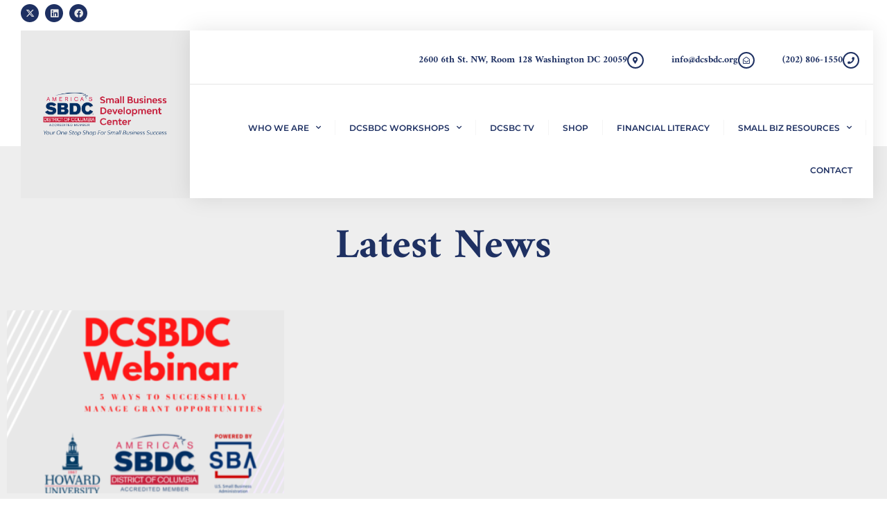

--- FILE ---
content_type: text/html; charset=UTF-8
request_url: https://dcsbdc.org/tag/grant-writing/
body_size: 18206
content:
<!doctype html>
<html lang="en">
<head>
	<meta charset="UTF-8">
	<meta name="viewport" content="width=device-width, initial-scale=1">
	<link rel="profile" href="https://gmpg.org/xfn/11">
	<title>Grant Writing &#8211; DCSBDC</title>
<meta name='robots' content='max-image-preview:large' />
	<style>img:is([sizes="auto" i], [sizes^="auto," i]) { contain-intrinsic-size: 3000px 1500px }</style>
	<link rel="alternate" type="application/rss+xml" title="DCSBDC &raquo; Feed" href="https://dcsbdc.org/feed/" />
<link rel="alternate" type="application/rss+xml" title="DCSBDC &raquo; Comments Feed" href="https://dcsbdc.org/comments/feed/" />
<link rel="alternate" type="application/rss+xml" title="DCSBDC &raquo; Grant Writing Tag Feed" href="https://dcsbdc.org/tag/grant-writing/feed/" />
<script>
window._wpemojiSettings = {"baseUrl":"https:\/\/s.w.org\/images\/core\/emoji\/16.0.1\/72x72\/","ext":".png","svgUrl":"https:\/\/s.w.org\/images\/core\/emoji\/16.0.1\/svg\/","svgExt":".svg","source":{"concatemoji":"https:\/\/dcsbdc.org\/wp-includes\/js\/wp-emoji-release.min.js?ver=6.8.3"}};
/*! This file is auto-generated */
!function(s,n){var o,i,e;function c(e){try{var t={supportTests:e,timestamp:(new Date).valueOf()};sessionStorage.setItem(o,JSON.stringify(t))}catch(e){}}function p(e,t,n){e.clearRect(0,0,e.canvas.width,e.canvas.height),e.fillText(t,0,0);var t=new Uint32Array(e.getImageData(0,0,e.canvas.width,e.canvas.height).data),a=(e.clearRect(0,0,e.canvas.width,e.canvas.height),e.fillText(n,0,0),new Uint32Array(e.getImageData(0,0,e.canvas.width,e.canvas.height).data));return t.every(function(e,t){return e===a[t]})}function u(e,t){e.clearRect(0,0,e.canvas.width,e.canvas.height),e.fillText(t,0,0);for(var n=e.getImageData(16,16,1,1),a=0;a<n.data.length;a++)if(0!==n.data[a])return!1;return!0}function f(e,t,n,a){switch(t){case"flag":return n(e,"\ud83c\udff3\ufe0f\u200d\u26a7\ufe0f","\ud83c\udff3\ufe0f\u200b\u26a7\ufe0f")?!1:!n(e,"\ud83c\udde8\ud83c\uddf6","\ud83c\udde8\u200b\ud83c\uddf6")&&!n(e,"\ud83c\udff4\udb40\udc67\udb40\udc62\udb40\udc65\udb40\udc6e\udb40\udc67\udb40\udc7f","\ud83c\udff4\u200b\udb40\udc67\u200b\udb40\udc62\u200b\udb40\udc65\u200b\udb40\udc6e\u200b\udb40\udc67\u200b\udb40\udc7f");case"emoji":return!a(e,"\ud83e\udedf")}return!1}function g(e,t,n,a){var r="undefined"!=typeof WorkerGlobalScope&&self instanceof WorkerGlobalScope?new OffscreenCanvas(300,150):s.createElement("canvas"),o=r.getContext("2d",{willReadFrequently:!0}),i=(o.textBaseline="top",o.font="600 32px Arial",{});return e.forEach(function(e){i[e]=t(o,e,n,a)}),i}function t(e){var t=s.createElement("script");t.src=e,t.defer=!0,s.head.appendChild(t)}"undefined"!=typeof Promise&&(o="wpEmojiSettingsSupports",i=["flag","emoji"],n.supports={everything:!0,everythingExceptFlag:!0},e=new Promise(function(e){s.addEventListener("DOMContentLoaded",e,{once:!0})}),new Promise(function(t){var n=function(){try{var e=JSON.parse(sessionStorage.getItem(o));if("object"==typeof e&&"number"==typeof e.timestamp&&(new Date).valueOf()<e.timestamp+604800&&"object"==typeof e.supportTests)return e.supportTests}catch(e){}return null}();if(!n){if("undefined"!=typeof Worker&&"undefined"!=typeof OffscreenCanvas&&"undefined"!=typeof URL&&URL.createObjectURL&&"undefined"!=typeof Blob)try{var e="postMessage("+g.toString()+"("+[JSON.stringify(i),f.toString(),p.toString(),u.toString()].join(",")+"));",a=new Blob([e],{type:"text/javascript"}),r=new Worker(URL.createObjectURL(a),{name:"wpTestEmojiSupports"});return void(r.onmessage=function(e){c(n=e.data),r.terminate(),t(n)})}catch(e){}c(n=g(i,f,p,u))}t(n)}).then(function(e){for(var t in e)n.supports[t]=e[t],n.supports.everything=n.supports.everything&&n.supports[t],"flag"!==t&&(n.supports.everythingExceptFlag=n.supports.everythingExceptFlag&&n.supports[t]);n.supports.everythingExceptFlag=n.supports.everythingExceptFlag&&!n.supports.flag,n.DOMReady=!1,n.readyCallback=function(){n.DOMReady=!0}}).then(function(){return e}).then(function(){var e;n.supports.everything||(n.readyCallback(),(e=n.source||{}).concatemoji?t(e.concatemoji):e.wpemoji&&e.twemoji&&(t(e.twemoji),t(e.wpemoji)))}))}((window,document),window._wpemojiSettings);
</script>
<style id='wp-emoji-styles-inline-css'>

	img.wp-smiley, img.emoji {
		display: inline !important;
		border: none !important;
		box-shadow: none !important;
		height: 1em !important;
		width: 1em !important;
		margin: 0 0.07em !important;
		vertical-align: -0.1em !important;
		background: none !important;
		padding: 0 !important;
	}
</style>
<link rel='stylesheet' id='wp-block-library-css' href='https://dcsbdc.org/wp-includes/css/dist/block-library/style.min.css?ver=6.8.3' media='all' />
<style id='global-styles-inline-css'>
:root{--wp--preset--aspect-ratio--square: 1;--wp--preset--aspect-ratio--4-3: 4/3;--wp--preset--aspect-ratio--3-4: 3/4;--wp--preset--aspect-ratio--3-2: 3/2;--wp--preset--aspect-ratio--2-3: 2/3;--wp--preset--aspect-ratio--16-9: 16/9;--wp--preset--aspect-ratio--9-16: 9/16;--wp--preset--color--black: #000000;--wp--preset--color--cyan-bluish-gray: #abb8c3;--wp--preset--color--white: #ffffff;--wp--preset--color--pale-pink: #f78da7;--wp--preset--color--vivid-red: #cf2e2e;--wp--preset--color--luminous-vivid-orange: #ff6900;--wp--preset--color--luminous-vivid-amber: #fcb900;--wp--preset--color--light-green-cyan: #7bdcb5;--wp--preset--color--vivid-green-cyan: #00d084;--wp--preset--color--pale-cyan-blue: #8ed1fc;--wp--preset--color--vivid-cyan-blue: #0693e3;--wp--preset--color--vivid-purple: #9b51e0;--wp--preset--gradient--vivid-cyan-blue-to-vivid-purple: linear-gradient(135deg,rgba(6,147,227,1) 0%,rgb(155,81,224) 100%);--wp--preset--gradient--light-green-cyan-to-vivid-green-cyan: linear-gradient(135deg,rgb(122,220,180) 0%,rgb(0,208,130) 100%);--wp--preset--gradient--luminous-vivid-amber-to-luminous-vivid-orange: linear-gradient(135deg,rgba(252,185,0,1) 0%,rgba(255,105,0,1) 100%);--wp--preset--gradient--luminous-vivid-orange-to-vivid-red: linear-gradient(135deg,rgba(255,105,0,1) 0%,rgb(207,46,46) 100%);--wp--preset--gradient--very-light-gray-to-cyan-bluish-gray: linear-gradient(135deg,rgb(238,238,238) 0%,rgb(169,184,195) 100%);--wp--preset--gradient--cool-to-warm-spectrum: linear-gradient(135deg,rgb(74,234,220) 0%,rgb(151,120,209) 20%,rgb(207,42,186) 40%,rgb(238,44,130) 60%,rgb(251,105,98) 80%,rgb(254,248,76) 100%);--wp--preset--gradient--blush-light-purple: linear-gradient(135deg,rgb(255,206,236) 0%,rgb(152,150,240) 100%);--wp--preset--gradient--blush-bordeaux: linear-gradient(135deg,rgb(254,205,165) 0%,rgb(254,45,45) 50%,rgb(107,0,62) 100%);--wp--preset--gradient--luminous-dusk: linear-gradient(135deg,rgb(255,203,112) 0%,rgb(199,81,192) 50%,rgb(65,88,208) 100%);--wp--preset--gradient--pale-ocean: linear-gradient(135deg,rgb(255,245,203) 0%,rgb(182,227,212) 50%,rgb(51,167,181) 100%);--wp--preset--gradient--electric-grass: linear-gradient(135deg,rgb(202,248,128) 0%,rgb(113,206,126) 100%);--wp--preset--gradient--midnight: linear-gradient(135deg,rgb(2,3,129) 0%,rgb(40,116,252) 100%);--wp--preset--font-size--small: 13px;--wp--preset--font-size--medium: 20px;--wp--preset--font-size--large: 36px;--wp--preset--font-size--x-large: 42px;--wp--preset--spacing--20: 0.44rem;--wp--preset--spacing--30: 0.67rem;--wp--preset--spacing--40: 1rem;--wp--preset--spacing--50: 1.5rem;--wp--preset--spacing--60: 2.25rem;--wp--preset--spacing--70: 3.38rem;--wp--preset--spacing--80: 5.06rem;--wp--preset--shadow--natural: 6px 6px 9px rgba(0, 0, 0, 0.2);--wp--preset--shadow--deep: 12px 12px 50px rgba(0, 0, 0, 0.4);--wp--preset--shadow--sharp: 6px 6px 0px rgba(0, 0, 0, 0.2);--wp--preset--shadow--outlined: 6px 6px 0px -3px rgba(255, 255, 255, 1), 6px 6px rgba(0, 0, 0, 1);--wp--preset--shadow--crisp: 6px 6px 0px rgba(0, 0, 0, 1);}:root { --wp--style--global--content-size: 800px;--wp--style--global--wide-size: 1200px; }:where(body) { margin: 0; }.wp-site-blocks > .alignleft { float: left; margin-right: 2em; }.wp-site-blocks > .alignright { float: right; margin-left: 2em; }.wp-site-blocks > .aligncenter { justify-content: center; margin-left: auto; margin-right: auto; }:where(.wp-site-blocks) > * { margin-block-start: 24px; margin-block-end: 0; }:where(.wp-site-blocks) > :first-child { margin-block-start: 0; }:where(.wp-site-blocks) > :last-child { margin-block-end: 0; }:root { --wp--style--block-gap: 24px; }:root :where(.is-layout-flow) > :first-child{margin-block-start: 0;}:root :where(.is-layout-flow) > :last-child{margin-block-end: 0;}:root :where(.is-layout-flow) > *{margin-block-start: 24px;margin-block-end: 0;}:root :where(.is-layout-constrained) > :first-child{margin-block-start: 0;}:root :where(.is-layout-constrained) > :last-child{margin-block-end: 0;}:root :where(.is-layout-constrained) > *{margin-block-start: 24px;margin-block-end: 0;}:root :where(.is-layout-flex){gap: 24px;}:root :where(.is-layout-grid){gap: 24px;}.is-layout-flow > .alignleft{float: left;margin-inline-start: 0;margin-inline-end: 2em;}.is-layout-flow > .alignright{float: right;margin-inline-start: 2em;margin-inline-end: 0;}.is-layout-flow > .aligncenter{margin-left: auto !important;margin-right: auto !important;}.is-layout-constrained > .alignleft{float: left;margin-inline-start: 0;margin-inline-end: 2em;}.is-layout-constrained > .alignright{float: right;margin-inline-start: 2em;margin-inline-end: 0;}.is-layout-constrained > .aligncenter{margin-left: auto !important;margin-right: auto !important;}.is-layout-constrained > :where(:not(.alignleft):not(.alignright):not(.alignfull)){max-width: var(--wp--style--global--content-size);margin-left: auto !important;margin-right: auto !important;}.is-layout-constrained > .alignwide{max-width: var(--wp--style--global--wide-size);}body .is-layout-flex{display: flex;}.is-layout-flex{flex-wrap: wrap;align-items: center;}.is-layout-flex > :is(*, div){margin: 0;}body .is-layout-grid{display: grid;}.is-layout-grid > :is(*, div){margin: 0;}body{padding-top: 0px;padding-right: 0px;padding-bottom: 0px;padding-left: 0px;}a:where(:not(.wp-element-button)){text-decoration: underline;}:root :where(.wp-element-button, .wp-block-button__link){background-color: #32373c;border-width: 0;color: #fff;font-family: inherit;font-size: inherit;line-height: inherit;padding: calc(0.667em + 2px) calc(1.333em + 2px);text-decoration: none;}.has-black-color{color: var(--wp--preset--color--black) !important;}.has-cyan-bluish-gray-color{color: var(--wp--preset--color--cyan-bluish-gray) !important;}.has-white-color{color: var(--wp--preset--color--white) !important;}.has-pale-pink-color{color: var(--wp--preset--color--pale-pink) !important;}.has-vivid-red-color{color: var(--wp--preset--color--vivid-red) !important;}.has-luminous-vivid-orange-color{color: var(--wp--preset--color--luminous-vivid-orange) !important;}.has-luminous-vivid-amber-color{color: var(--wp--preset--color--luminous-vivid-amber) !important;}.has-light-green-cyan-color{color: var(--wp--preset--color--light-green-cyan) !important;}.has-vivid-green-cyan-color{color: var(--wp--preset--color--vivid-green-cyan) !important;}.has-pale-cyan-blue-color{color: var(--wp--preset--color--pale-cyan-blue) !important;}.has-vivid-cyan-blue-color{color: var(--wp--preset--color--vivid-cyan-blue) !important;}.has-vivid-purple-color{color: var(--wp--preset--color--vivid-purple) !important;}.has-black-background-color{background-color: var(--wp--preset--color--black) !important;}.has-cyan-bluish-gray-background-color{background-color: var(--wp--preset--color--cyan-bluish-gray) !important;}.has-white-background-color{background-color: var(--wp--preset--color--white) !important;}.has-pale-pink-background-color{background-color: var(--wp--preset--color--pale-pink) !important;}.has-vivid-red-background-color{background-color: var(--wp--preset--color--vivid-red) !important;}.has-luminous-vivid-orange-background-color{background-color: var(--wp--preset--color--luminous-vivid-orange) !important;}.has-luminous-vivid-amber-background-color{background-color: var(--wp--preset--color--luminous-vivid-amber) !important;}.has-light-green-cyan-background-color{background-color: var(--wp--preset--color--light-green-cyan) !important;}.has-vivid-green-cyan-background-color{background-color: var(--wp--preset--color--vivid-green-cyan) !important;}.has-pale-cyan-blue-background-color{background-color: var(--wp--preset--color--pale-cyan-blue) !important;}.has-vivid-cyan-blue-background-color{background-color: var(--wp--preset--color--vivid-cyan-blue) !important;}.has-vivid-purple-background-color{background-color: var(--wp--preset--color--vivid-purple) !important;}.has-black-border-color{border-color: var(--wp--preset--color--black) !important;}.has-cyan-bluish-gray-border-color{border-color: var(--wp--preset--color--cyan-bluish-gray) !important;}.has-white-border-color{border-color: var(--wp--preset--color--white) !important;}.has-pale-pink-border-color{border-color: var(--wp--preset--color--pale-pink) !important;}.has-vivid-red-border-color{border-color: var(--wp--preset--color--vivid-red) !important;}.has-luminous-vivid-orange-border-color{border-color: var(--wp--preset--color--luminous-vivid-orange) !important;}.has-luminous-vivid-amber-border-color{border-color: var(--wp--preset--color--luminous-vivid-amber) !important;}.has-light-green-cyan-border-color{border-color: var(--wp--preset--color--light-green-cyan) !important;}.has-vivid-green-cyan-border-color{border-color: var(--wp--preset--color--vivid-green-cyan) !important;}.has-pale-cyan-blue-border-color{border-color: var(--wp--preset--color--pale-cyan-blue) !important;}.has-vivid-cyan-blue-border-color{border-color: var(--wp--preset--color--vivid-cyan-blue) !important;}.has-vivid-purple-border-color{border-color: var(--wp--preset--color--vivid-purple) !important;}.has-vivid-cyan-blue-to-vivid-purple-gradient-background{background: var(--wp--preset--gradient--vivid-cyan-blue-to-vivid-purple) !important;}.has-light-green-cyan-to-vivid-green-cyan-gradient-background{background: var(--wp--preset--gradient--light-green-cyan-to-vivid-green-cyan) !important;}.has-luminous-vivid-amber-to-luminous-vivid-orange-gradient-background{background: var(--wp--preset--gradient--luminous-vivid-amber-to-luminous-vivid-orange) !important;}.has-luminous-vivid-orange-to-vivid-red-gradient-background{background: var(--wp--preset--gradient--luminous-vivid-orange-to-vivid-red) !important;}.has-very-light-gray-to-cyan-bluish-gray-gradient-background{background: var(--wp--preset--gradient--very-light-gray-to-cyan-bluish-gray) !important;}.has-cool-to-warm-spectrum-gradient-background{background: var(--wp--preset--gradient--cool-to-warm-spectrum) !important;}.has-blush-light-purple-gradient-background{background: var(--wp--preset--gradient--blush-light-purple) !important;}.has-blush-bordeaux-gradient-background{background: var(--wp--preset--gradient--blush-bordeaux) !important;}.has-luminous-dusk-gradient-background{background: var(--wp--preset--gradient--luminous-dusk) !important;}.has-pale-ocean-gradient-background{background: var(--wp--preset--gradient--pale-ocean) !important;}.has-electric-grass-gradient-background{background: var(--wp--preset--gradient--electric-grass) !important;}.has-midnight-gradient-background{background: var(--wp--preset--gradient--midnight) !important;}.has-small-font-size{font-size: var(--wp--preset--font-size--small) !important;}.has-medium-font-size{font-size: var(--wp--preset--font-size--medium) !important;}.has-large-font-size{font-size: var(--wp--preset--font-size--large) !important;}.has-x-large-font-size{font-size: var(--wp--preset--font-size--x-large) !important;}
:root :where(.wp-block-pullquote){font-size: 1.5em;line-height: 1.6;}
</style>
<link rel='stylesheet' id='hello-elementor-css' href='https://dcsbdc.org/wp-content/themes/hello-elementor/assets/css/reset.css?ver=3.4.4' media='all' />
<link rel='stylesheet' id='hello-elementor-theme-style-css' href='https://dcsbdc.org/wp-content/themes/hello-elementor/assets/css/theme.css?ver=3.4.4' media='all' />
<link rel='stylesheet' id='hello-elementor-header-footer-css' href='https://dcsbdc.org/wp-content/themes/hello-elementor/assets/css/header-footer.css?ver=3.4.4' media='all' />
<link rel='stylesheet' id='elementor-frontend-css' href='https://dcsbdc.org/wp-content/plugins/elementor/assets/css/frontend.min.css?ver=3.32.3' media='all' />
<style id='elementor-frontend-inline-css'>
.elementor-kit-155{--e-global-color-primary:#1E3062;--e-global-color-secondary:#C13132;--e-global-color-text:#000000;--e-global-color-accent:#E9E9E9;--e-global-color-80ae91f:#F5F5F5;--e-global-color-8ea47a9:#FFFFFF;--e-global-color-e9dbc46:#F5F5F51C;--e-global-typography-primary-font-family:"Amiri";--e-global-typography-primary-font-weight:700;--e-global-typography-primary-text-transform:none;--e-global-typography-primary-font-style:normal;--e-global-typography-primary-text-decoration:none;--e-global-typography-primary-line-height:1.3em;--e-global-typography-secondary-font-family:"Amiri";--e-global-typography-secondary-font-size:16px;--e-global-typography-secondary-font-weight:700;--e-global-typography-secondary-text-transform:uppercase;--e-global-typography-secondary-font-style:normal;--e-global-typography-secondary-text-decoration:none;--e-global-typography-secondary-line-height:1.6em;--e-global-typography-text-font-family:"Montserrat";--e-global-typography-text-font-size:15px;--e-global-typography-text-font-weight:400;--e-global-typography-text-text-transform:none;--e-global-typography-text-font-style:normal;--e-global-typography-text-text-decoration:none;--e-global-typography-text-line-height:1.8em;--e-global-typography-accent-font-family:"Montserrat";--e-global-typography-accent-font-size:13px;--e-global-typography-accent-font-weight:600;--e-global-typography-accent-text-transform:uppercase;--e-global-typography-accent-font-style:normal;--e-global-typography-accent-text-decoration:none;--e-global-typography-accent-line-height:1.8em;--e-global-typography-09056f1-font-family:"Amiri";--e-global-typography-09056f1-font-size:48.83px;--e-global-typography-09056f1-font-weight:700;--e-global-typography-09056f1-text-transform:none;--e-global-typography-09056f1-font-style:normal;--e-global-typography-09056f1-text-decoration:none;--e-global-typography-09056f1-line-height:1.1em;--e-global-typography-9e5544f-font-family:"Amiri";--e-global-typography-9e5544f-font-size:39.06px;--e-global-typography-9e5544f-font-weight:700;--e-global-typography-9e5544f-text-transform:none;--e-global-typography-9e5544f-font-style:normal;--e-global-typography-9e5544f-text-decoration:none;--e-global-typography-9e5544f-line-height:1.2em;--e-global-typography-7dbf29d-font-family:"Amiri";--e-global-typography-7dbf29d-font-size:31.25px;--e-global-typography-7dbf29d-font-weight:700;--e-global-typography-7dbf29d-text-transform:none;--e-global-typography-7dbf29d-font-style:normal;--e-global-typography-7dbf29d-text-decoration:none;--e-global-typography-7dbf29d-line-height:1.3em;--e-global-typography-b02878a-font-family:"Amiri";--e-global-typography-b02878a-font-size:25px;--e-global-typography-b02878a-font-weight:700;--e-global-typography-b02878a-text-transform:none;--e-global-typography-b02878a-font-style:normal;--e-global-typography-b02878a-text-decoration:none;--e-global-typography-b02878a-line-height:1.4em;--e-global-typography-d86eb02-font-family:"Amiri";--e-global-typography-d86eb02-font-size:20px;--e-global-typography-d86eb02-font-weight:700;--e-global-typography-d86eb02-text-transform:none;--e-global-typography-d86eb02-font-style:normal;--e-global-typography-d86eb02-text-decoration:none;--e-global-typography-d86eb02-line-height:1.5em;--e-global-typography-e80f2f0-font-family:"Amiri";--e-global-typography-e80f2f0-font-size:16px;--e-global-typography-e80f2f0-font-weight:700;--e-global-typography-e80f2f0-text-transform:none;--e-global-typography-e80f2f0-font-style:normal;--e-global-typography-e80f2f0-text-decoration:none;--e-global-typography-e80f2f0-line-height:1.6em;--e-global-typography-eb9a5fe-font-family:"Montserrat";--e-global-typography-eb9a5fe-font-size:17px;--e-global-typography-eb9a5fe-font-weight:500;--e-global-typography-eb9a5fe-text-transform:none;--e-global-typography-eb9a5fe-font-style:normal;--e-global-typography-eb9a5fe-text-decoration:none;--e-global-typography-eb9a5fe-line-height:1.8em;--e-global-typography-e075210-font-family:"Amiri";--e-global-typography-e075210-font-size:70px;--e-global-typography-e075210-font-weight:700;--e-global-typography-e075210-text-transform:none;--e-global-typography-e075210-font-style:normal;--e-global-typography-e075210-text-decoration:none;--e-global-typography-e075210-line-height:1.1em;color:var( --e-global-color-text );font-family:var( --e-global-typography-text-font-family ), Sans-serif;font-size:var( --e-global-typography-text-font-size );font-weight:var( --e-global-typography-text-font-weight );text-transform:var( --e-global-typography-text-text-transform );font-style:var( --e-global-typography-text-font-style );text-decoration:var( --e-global-typography-text-text-decoration );line-height:var( --e-global-typography-text-line-height );}.elementor-kit-155 button,.elementor-kit-155 input[type="button"],.elementor-kit-155 input[type="submit"],.elementor-kit-155 .elementor-button{background-color:var( --e-global-color-secondary );font-family:var( --e-global-typography-accent-font-family ), Sans-serif;font-size:var( --e-global-typography-accent-font-size );font-weight:var( --e-global-typography-accent-font-weight );text-transform:var( --e-global-typography-accent-text-transform );font-style:var( --e-global-typography-accent-font-style );text-decoration:var( --e-global-typography-accent-text-decoration );line-height:var( --e-global-typography-accent-line-height );color:var( --e-global-color-accent );border-style:solid;border-width:0px 0px 0px 0px;border-radius:0px 0px 0px 0px;}.elementor-kit-155 button:hover,.elementor-kit-155 button:focus,.elementor-kit-155 input[type="button"]:hover,.elementor-kit-155 input[type="button"]:focus,.elementor-kit-155 input[type="submit"]:hover,.elementor-kit-155 input[type="submit"]:focus,.elementor-kit-155 .elementor-button:hover,.elementor-kit-155 .elementor-button:focus{background-color:var( --e-global-color-primary );color:var( --e-global-color-accent );border-style:solid;border-width:0px 0px 0px 0px;border-radius:0px 0px 0px 0px;}.elementor-kit-155 e-page-transition{background-color:#FFBC7D;}.elementor-kit-155 a{color:var( --e-global-color-secondary );font-family:"Montserrat", Sans-serif;font-size:14px;}.elementor-kit-155 a:hover{color:var( --e-global-color-primary );}.elementor-kit-155 h1{color:var( --e-global-color-primary );font-family:var( --e-global-typography-09056f1-font-family ), Sans-serif;font-size:var( --e-global-typography-09056f1-font-size );font-weight:var( --e-global-typography-09056f1-font-weight );text-transform:var( --e-global-typography-09056f1-text-transform );font-style:var( --e-global-typography-09056f1-font-style );text-decoration:var( --e-global-typography-09056f1-text-decoration );line-height:var( --e-global-typography-09056f1-line-height );}.elementor-kit-155 h2{color:var( --e-global-color-primary );font-family:var( --e-global-typography-9e5544f-font-family ), Sans-serif;font-size:var( --e-global-typography-9e5544f-font-size );font-weight:var( --e-global-typography-9e5544f-font-weight );text-transform:var( --e-global-typography-9e5544f-text-transform );font-style:var( --e-global-typography-9e5544f-font-style );text-decoration:var( --e-global-typography-9e5544f-text-decoration );line-height:var( --e-global-typography-9e5544f-line-height );}.elementor-kit-155 h3{color:var( --e-global-color-primary );font-family:var( --e-global-typography-7dbf29d-font-family ), Sans-serif;font-size:var( --e-global-typography-7dbf29d-font-size );font-weight:var( --e-global-typography-7dbf29d-font-weight );text-transform:var( --e-global-typography-7dbf29d-text-transform );font-style:var( --e-global-typography-7dbf29d-font-style );text-decoration:var( --e-global-typography-7dbf29d-text-decoration );line-height:var( --e-global-typography-7dbf29d-line-height );}.elementor-kit-155 h4{color:var( --e-global-color-primary );font-family:var( --e-global-typography-b02878a-font-family ), Sans-serif;font-size:var( --e-global-typography-b02878a-font-size );font-weight:var( --e-global-typography-b02878a-font-weight );text-transform:var( --e-global-typography-b02878a-text-transform );font-style:var( --e-global-typography-b02878a-font-style );text-decoration:var( --e-global-typography-b02878a-text-decoration );line-height:var( --e-global-typography-b02878a-line-height );}.elementor-kit-155 h5{color:var( --e-global-color-primary );font-family:var( --e-global-typography-d86eb02-font-family ), Sans-serif;font-size:var( --e-global-typography-d86eb02-font-size );font-weight:var( --e-global-typography-d86eb02-font-weight );text-transform:var( --e-global-typography-d86eb02-text-transform );font-style:var( --e-global-typography-d86eb02-font-style );text-decoration:var( --e-global-typography-d86eb02-text-decoration );line-height:var( --e-global-typography-d86eb02-line-height );}.elementor-kit-155 h6{color:var( --e-global-color-primary );font-family:var( --e-global-typography-e80f2f0-font-family ), Sans-serif;font-size:var( --e-global-typography-e80f2f0-font-size );font-weight:var( --e-global-typography-e80f2f0-font-weight );text-transform:var( --e-global-typography-e80f2f0-text-transform );font-style:var( --e-global-typography-e80f2f0-font-style );text-decoration:var( --e-global-typography-e80f2f0-text-decoration );line-height:var( --e-global-typography-e80f2f0-line-height );}.elementor-kit-155 label{color:var( --e-global-color-primary );font-family:var( --e-global-typography-text-font-family ), Sans-serif;font-size:var( --e-global-typography-text-font-size );font-weight:var( --e-global-typography-text-font-weight );text-transform:var( --e-global-typography-text-text-transform );font-style:var( --e-global-typography-text-font-style );text-decoration:var( --e-global-typography-text-text-decoration );line-height:var( --e-global-typography-text-line-height );}.elementor-kit-155 input:not([type="button"]):not([type="submit"]),.elementor-kit-155 textarea,.elementor-kit-155 .elementor-field-textual{font-family:var( --e-global-typography-text-font-family ), Sans-serif;font-size:var( --e-global-typography-text-font-size );font-weight:var( --e-global-typography-text-font-weight );text-transform:var( --e-global-typography-text-text-transform );font-style:var( --e-global-typography-text-font-style );text-decoration:var( --e-global-typography-text-text-decoration );line-height:var( --e-global-typography-text-line-height );color:var( --e-global-color-primary );accent-color:var( --e-global-color-accent );background-color:var( --e-global-color-8ea47a9 );border-style:solid;border-width:1px 1px 1px 1px;border-color:var( --e-global-color-80ae91f );border-radius:0px 0px 0px 0px;}.elementor-kit-155 input:focus:not([type="button"]):not([type="submit"]),.elementor-kit-155 textarea:focus,.elementor-kit-155 .elementor-field-textual:focus{color:var( --e-global-color-primary );accent-color:var( --e-global-color-accent );background-color:var( --e-global-color-8ea47a9 );border-style:solid;border-radius:0px 0px 0px 0px;}.elementor-section.elementor-section-boxed > .elementor-container{max-width:1280px;}.e-con{--container-max-width:1280px;}.elementor-widget:not(:last-child){margin-block-end:20px;}.elementor-element{--widgets-spacing:20px 20px;--widgets-spacing-row:20px;--widgets-spacing-column:20px;}{}h1.entry-title{display:var(--page-title-display);}.site-header .site-branding{flex-direction:column;align-items:stretch;}.site-header{padding-inline-end:0px;padding-inline-start:0px;}.site-footer .site-branding{flex-direction:column;align-items:stretch;}@media(max-width:1024px){.elementor-kit-155{--e-global-typography-e075210-font-size:55px;font-size:var( --e-global-typography-text-font-size );line-height:var( --e-global-typography-text-line-height );}.elementor-kit-155 h1{font-size:var( --e-global-typography-09056f1-font-size );line-height:var( --e-global-typography-09056f1-line-height );}.elementor-kit-155 h2{font-size:var( --e-global-typography-9e5544f-font-size );line-height:var( --e-global-typography-9e5544f-line-height );}.elementor-kit-155 h3{font-size:var( --e-global-typography-7dbf29d-font-size );line-height:var( --e-global-typography-7dbf29d-line-height );}.elementor-kit-155 h4{font-size:var( --e-global-typography-b02878a-font-size );line-height:var( --e-global-typography-b02878a-line-height );}.elementor-kit-155 h5{font-size:var( --e-global-typography-d86eb02-font-size );line-height:var( --e-global-typography-d86eb02-line-height );}.elementor-kit-155 h6{font-size:var( --e-global-typography-e80f2f0-font-size );line-height:var( --e-global-typography-e80f2f0-line-height );}.elementor-kit-155 button,.elementor-kit-155 input[type="button"],.elementor-kit-155 input[type="submit"],.elementor-kit-155 .elementor-button{font-size:var( --e-global-typography-accent-font-size );line-height:var( --e-global-typography-accent-line-height );}.elementor-kit-155 label{font-size:var( --e-global-typography-text-font-size );line-height:var( --e-global-typography-text-line-height );}.elementor-kit-155 input:not([type="button"]):not([type="submit"]),.elementor-kit-155 textarea,.elementor-kit-155 .elementor-field-textual{font-size:var( --e-global-typography-text-font-size );line-height:var( --e-global-typography-text-line-height );}.elementor-section.elementor-section-boxed > .elementor-container{max-width:1024px;}.e-con{--container-max-width:1024px;}}@media(max-width:767px){.elementor-kit-155{--e-global-typography-09056f1-font-size:39.81px;--e-global-typography-9e5544f-font-size:33.18px;--e-global-typography-7dbf29d-font-size:27.65px;--e-global-typography-b02878a-font-size:23.04px;--e-global-typography-d86eb02-font-size:19.2px;--e-global-typography-e80f2f0-font-size:16px;--e-global-typography-e075210-font-size:42px;font-size:var( --e-global-typography-text-font-size );line-height:var( --e-global-typography-text-line-height );}.elementor-kit-155 h1{font-size:var( --e-global-typography-09056f1-font-size );line-height:var( --e-global-typography-09056f1-line-height );}.elementor-kit-155 h2{font-size:var( --e-global-typography-9e5544f-font-size );line-height:var( --e-global-typography-9e5544f-line-height );}.elementor-kit-155 h3{font-size:var( --e-global-typography-7dbf29d-font-size );line-height:var( --e-global-typography-7dbf29d-line-height );}.elementor-kit-155 h4{font-size:var( --e-global-typography-b02878a-font-size );line-height:var( --e-global-typography-b02878a-line-height );}.elementor-kit-155 h5{font-size:var( --e-global-typography-d86eb02-font-size );line-height:var( --e-global-typography-d86eb02-line-height );}.elementor-kit-155 h6{font-size:var( --e-global-typography-e80f2f0-font-size );line-height:var( --e-global-typography-e80f2f0-line-height );}.elementor-kit-155 button,.elementor-kit-155 input[type="button"],.elementor-kit-155 input[type="submit"],.elementor-kit-155 .elementor-button{font-size:var( --e-global-typography-accent-font-size );line-height:var( --e-global-typography-accent-line-height );}.elementor-kit-155 label{font-size:var( --e-global-typography-text-font-size );line-height:var( --e-global-typography-text-line-height );}.elementor-kit-155 input:not([type="button"]):not([type="submit"]),.elementor-kit-155 textarea,.elementor-kit-155 .elementor-field-textual{font-size:var( --e-global-typography-text-font-size );line-height:var( --e-global-typography-text-line-height );border-width:1px 1px 1px 1px;}.elementor-kit-155 input:focus:not([type="button"]):not([type="submit"]),.elementor-kit-155 textarea:focus,.elementor-kit-155 .elementor-field-textual:focus{border-width:1px 1px 1px 1px;}.elementor-section.elementor-section-boxed > .elementor-container{max-width:767px;}.e-con{--container-max-width:767px;}}
.elementor-132 .elementor-element.elementor-element-4b8b395d{margin-top:0px;margin-bottom:-120px;padding:20px 20px 20px 20px;z-index:5;}.elementor-bc-flex-widget .elementor-132 .elementor-element.elementor-element-3ec78838.elementor-column .elementor-widget-wrap{align-items:center;}.elementor-132 .elementor-element.elementor-element-3ec78838.elementor-column.elementor-element[data-element_type="column"] > .elementor-widget-wrap.elementor-element-populated{align-content:center;align-items:center;}.elementor-132 .elementor-element.elementor-element-758b089{text-align:left;}.elementor-132 .elementor-element.elementor-element-758b089 img{width:180px;max-width:100%;}.elementor-bc-flex-widget .elementor-132 .elementor-element.elementor-element-8236352.elementor-column .elementor-widget-wrap{align-items:center;}.elementor-132 .elementor-element.elementor-element-8236352.elementor-column.elementor-element[data-element_type="column"] > .elementor-widget-wrap.elementor-element-populated{align-content:center;align-items:center;}.elementor-132 .elementor-element.elementor-element-8236352 > .elementor-element-populated{padding:0px 0px 0px 0px;}.elementor-132 .elementor-element.elementor-element-5f4c5152 .elementor-menu-toggle{margin-left:auto;}.elementor-132 .elementor-element.elementor-element-5f4c5152 .elementor-nav-menu .elementor-item{font-family:var( --e-global-typography-accent-font-family ), Sans-serif;font-size:var( --e-global-typography-accent-font-size );font-weight:var( --e-global-typography-accent-font-weight );text-transform:var( --e-global-typography-accent-text-transform );font-style:var( --e-global-typography-accent-font-style );text-decoration:var( --e-global-typography-accent-text-decoration );line-height:var( --e-global-typography-accent-line-height );}.elementor-132 .elementor-element.elementor-element-5f4c5152 .elementor-nav-menu--main .elementor-item{color:var( --e-global-color-8ea47a9 );fill:var( --e-global-color-8ea47a9 );padding-left:20px;padding-right:20px;padding-top:25px;padding-bottom:25px;}.elementor-132 .elementor-element.elementor-element-5f4c5152 .elementor-nav-menu--main .elementor-item:hover,
					.elementor-132 .elementor-element.elementor-element-5f4c5152 .elementor-nav-menu--main .elementor-item.elementor-item-active,
					.elementor-132 .elementor-element.elementor-element-5f4c5152 .elementor-nav-menu--main .elementor-item.highlighted,
					.elementor-132 .elementor-element.elementor-element-5f4c5152 .elementor-nav-menu--main .elementor-item:focus{color:var( --e-global-color-secondary );}.elementor-132 .elementor-element.elementor-element-5f4c5152 .elementor-nav-menu--main:not(.e--pointer-framed) .elementor-item:before,
					.elementor-132 .elementor-element.elementor-element-5f4c5152 .elementor-nav-menu--main:not(.e--pointer-framed) .elementor-item:after{background-color:var( --e-global-color-8ea47a9 );}.elementor-132 .elementor-element.elementor-element-5f4c5152 .e--pointer-framed .elementor-item:before,
					.elementor-132 .elementor-element.elementor-element-5f4c5152 .e--pointer-framed .elementor-item:after{border-color:var( --e-global-color-8ea47a9 );}.elementor-132 .elementor-element.elementor-element-5f4c5152 .elementor-nav-menu--dropdown a:hover,
					.elementor-132 .elementor-element.elementor-element-5f4c5152 .elementor-nav-menu--dropdown a:focus,
					.elementor-132 .elementor-element.elementor-element-5f4c5152 .elementor-nav-menu--dropdown a.elementor-item-active,
					.elementor-132 .elementor-element.elementor-element-5f4c5152 .elementor-nav-menu--dropdown a.highlighted,
					.elementor-132 .elementor-element.elementor-element-5f4c5152 .elementor-menu-toggle:hover,
					.elementor-132 .elementor-element.elementor-element-5f4c5152 .elementor-menu-toggle:focus{color:var( --e-global-color-8ea47a9 );}.elementor-132 .elementor-element.elementor-element-5f4c5152 .elementor-nav-menu--dropdown a:hover,
					.elementor-132 .elementor-element.elementor-element-5f4c5152 .elementor-nav-menu--dropdown a:focus,
					.elementor-132 .elementor-element.elementor-element-5f4c5152 .elementor-nav-menu--dropdown a.elementor-item-active,
					.elementor-132 .elementor-element.elementor-element-5f4c5152 .elementor-nav-menu--dropdown a.highlighted{background-color:var( --e-global-color-secondary );}.elementor-132 .elementor-element.elementor-element-5f4c5152 .elementor-nav-menu--dropdown .elementor-item, .elementor-132 .elementor-element.elementor-element-5f4c5152 .elementor-nav-menu--dropdown  .elementor-sub-item{font-family:var( --e-global-typography-text-font-family ), Sans-serif;font-size:var( --e-global-typography-text-font-size );font-weight:var( --e-global-typography-text-font-weight );text-transform:var( --e-global-typography-text-text-transform );font-style:var( --e-global-typography-text-font-style );text-decoration:var( --e-global-typography-text-text-decoration );}.elementor-132 .elementor-element.elementor-element-5f4c5152 .elementor-nav-menu--dropdown{border-style:solid;}.elementor-132 .elementor-element.elementor-element-5f4c5152 .elementor-nav-menu--dropdown a{padding-left:12px;padding-right:12px;}.elementor-132 .elementor-element.elementor-element-5f4c5152 .elementor-nav-menu--dropdown li:not(:last-child){border-style:solid;border-color:var( --e-global-color-80ae91f );border-bottom-width:1px;}.elementor-132 .elementor-element.elementor-element-5f4c5152 div.elementor-menu-toggle{color:var( --e-global-color-8ea47a9 );}.elementor-132 .elementor-element.elementor-element-5f4c5152 div.elementor-menu-toggle svg{fill:var( --e-global-color-8ea47a9 );}.elementor-132 .elementor-element.elementor-element-79706bb7{margin-top:0px;margin-bottom:-120px;padding:20px 20px 20px 20px;z-index:5;}.elementor-bc-flex-widget .elementor-132 .elementor-element.elementor-element-1b3480b.elementor-column .elementor-widget-wrap{align-items:center;}.elementor-132 .elementor-element.elementor-element-1b3480b.elementor-column.elementor-element[data-element_type="column"] > .elementor-widget-wrap.elementor-element-populated{align-content:center;align-items:center;}.elementor-132 .elementor-element.elementor-element-1b3480b > .elementor-element-populated{padding:0px 0px 0px 0px;}.elementor-132 .elementor-element.elementor-element-55bef504{margin-top:0px;margin-bottom:-90px;padding:15px 20px 15px 20px;z-index:999;}.elementor-132 .elementor-element.elementor-element-1bc052b9 > .elementor-element-populated{padding:0px 0px 0px 0px;}.elementor-132 .elementor-element.elementor-element-259f8926{margin-top:0px;margin-bottom:0px;}.elementor-132 .elementor-element.elementor-element-5bb4e536 > .elementor-element-populated{padding:0px 10px 10px 10px;}.elementor-132 .elementor-element.elementor-element-9624811{--spacer-size:50px;}.elementor-132 .elementor-element.elementor-element-1f3df4df{--grid-template-columns:repeat(0, auto);--icon-size:13px;--grid-column-gap:5px;--grid-row-gap:0px;}.elementor-132 .elementor-element.elementor-element-1f3df4df .elementor-widget-container{text-align:left;}.elementor-132 .elementor-element.elementor-element-1f3df4df .elementor-social-icon{background-color:var( --e-global-color-primary );}.elementor-132 .elementor-element.elementor-element-1f3df4df .elementor-social-icon i{color:var( --e-global-color-accent );}.elementor-132 .elementor-element.elementor-element-1f3df4df .elementor-social-icon svg{fill:var( --e-global-color-accent );}.elementor-132 .elementor-element.elementor-element-1f3df4df .elementor-social-icon:hover{background-color:var( --e-global-color-secondary );}.elementor-132 .elementor-element.elementor-element-1f3df4df .elementor-social-icon:hover i{color:var( --e-global-color-accent );}.elementor-132 .elementor-element.elementor-element-1f3df4df .elementor-social-icon:hover svg{fill:var( --e-global-color-accent );}.elementor-132 .elementor-element.elementor-element-11f8e1a3:not(.elementor-motion-effects-element-type-background) > .elementor-widget-wrap, .elementor-132 .elementor-element.elementor-element-11f8e1a3 > .elementor-widget-wrap > .elementor-motion-effects-container > .elementor-motion-effects-layer{background-color:var( --e-global-color-accent );}.elementor-132 .elementor-element.elementor-element-11f8e1a3 > .elementor-element-populated >  .elementor-background-overlay{background-image:url("https://dcsbdc.org/wp-content/uploads/2024/03/american-flag-on-a-pole.jpg");background-position:-451px -415px;opacity:0.08;}.elementor-bc-flex-widget .elementor-132 .elementor-element.elementor-element-11f8e1a3.elementor-column .elementor-widget-wrap{align-items:center;}.elementor-132 .elementor-element.elementor-element-11f8e1a3.elementor-column.elementor-element[data-element_type="column"] > .elementor-widget-wrap.elementor-element-populated{align-content:center;align-items:center;}.elementor-132 .elementor-element.elementor-element-11f8e1a3 > .elementor-element-populated{transition:background 0.3s, border 0.3s, border-radius 0.3s, box-shadow 0.3s;margin:0px 0px 0px 10px;--e-column-margin-right:0px;--e-column-margin-left:10px;}.elementor-132 .elementor-element.elementor-element-11f8e1a3 > .elementor-element-populated > .elementor-background-overlay{transition:background 0.3s, border-radius 0.3s, opacity 0.3s;}.elementor-132 .elementor-element.elementor-element-5686634d > .elementor-widget-container{padding:8% 4% 8% 4%;}.elementor-132 .elementor-element.elementor-element-5686634d img{width:180px;max-width:100%;}.elementor-132 .elementor-element.elementor-element-278e9ad9:not(.elementor-motion-effects-element-type-background) > .elementor-widget-wrap, .elementor-132 .elementor-element.elementor-element-278e9ad9 > .elementor-widget-wrap > .elementor-motion-effects-container > .elementor-motion-effects-layer{background-color:var( --e-global-color-8ea47a9 );}.elementor-bc-flex-widget .elementor-132 .elementor-element.elementor-element-278e9ad9.elementor-column .elementor-widget-wrap{align-items:space-between;}.elementor-132 .elementor-element.elementor-element-278e9ad9.elementor-column.elementor-element[data-element_type="column"] > .elementor-widget-wrap.elementor-element-populated{align-content:space-between;align-items:space-between;}.elementor-132 .elementor-element.elementor-element-278e9ad9.elementor-column > .elementor-widget-wrap{justify-content:flex-end;}.elementor-132 .elementor-element.elementor-element-278e9ad9 > .elementor-element-populated{box-shadow:0px 0px 30px 0px rgba(0, 0, 0, 0.1);transition:background 0.3s, border 0.3s, border-radius 0.3s, box-shadow 0.3s;padding:11px 0px 10px 0px;}.elementor-132 .elementor-element.elementor-element-278e9ad9 > .elementor-element-populated > .elementor-background-overlay{transition:background 0.3s, border-radius 0.3s, opacity 0.3s;}.elementor-132 .elementor-element.elementor-element-4fdafde6{width:auto;max-width:auto;align-self:center;--icon-box-icon-margin:15px;}.elementor-132 .elementor-element.elementor-element-4fdafde6 > .elementor-widget-container{margin:20px 30px 20px 10px;}.elementor-132 .elementor-element.elementor-element-4fdafde6 .elementor-icon-box-wrapper{align-items:center;text-align:right;}.elementor-132 .elementor-element.elementor-element-4fdafde6 .elementor-icon-box-title{margin-block-end:0px;color:var( --e-global-color-secondary );}.elementor-132 .elementor-element.elementor-element-4fdafde6.elementor-view-stacked .elementor-icon{background-color:var( --e-global-color-primary );}.elementor-132 .elementor-element.elementor-element-4fdafde6.elementor-view-framed .elementor-icon, .elementor-132 .elementor-element.elementor-element-4fdafde6.elementor-view-default .elementor-icon{fill:var( --e-global-color-primary );color:var( --e-global-color-primary );border-color:var( --e-global-color-primary );}.elementor-132 .elementor-element.elementor-element-4fdafde6 .elementor-icon{font-size:10px;border-width:2px 2px 2px 2px;}.elementor-132 .elementor-element.elementor-element-4fdafde6 .elementor-icon-box-title, .elementor-132 .elementor-element.elementor-element-4fdafde6 .elementor-icon-box-title a{font-family:var( --e-global-typography-accent-font-family ), Sans-serif;font-size:var( --e-global-typography-accent-font-size );font-weight:var( --e-global-typography-accent-font-weight );text-transform:var( --e-global-typography-accent-text-transform );font-style:var( --e-global-typography-accent-font-style );text-decoration:var( --e-global-typography-accent-text-decoration );line-height:var( --e-global-typography-accent-line-height );}.elementor-132 .elementor-element.elementor-element-4fdafde6 .elementor-icon-box-description{font-family:"Amiri", Sans-serif;font-size:14px;font-weight:700;text-transform:none;font-style:normal;text-decoration:none;line-height:1.5em;color:var( --e-global-color-primary );}.elementor-132 .elementor-element.elementor-element-50627d3{width:auto;max-width:auto;align-self:center;--icon-box-icon-margin:15px;}.elementor-132 .elementor-element.elementor-element-50627d3 > .elementor-widget-container{margin:20px 30px 20px 10px;}.elementor-132 .elementor-element.elementor-element-50627d3 .elementor-icon-box-wrapper{align-items:center;text-align:right;}.elementor-132 .elementor-element.elementor-element-50627d3 .elementor-icon-box-title{margin-block-end:0px;color:var( --e-global-color-secondary );}.elementor-132 .elementor-element.elementor-element-50627d3.elementor-view-stacked .elementor-icon{background-color:var( --e-global-color-primary );}.elementor-132 .elementor-element.elementor-element-50627d3.elementor-view-framed .elementor-icon, .elementor-132 .elementor-element.elementor-element-50627d3.elementor-view-default .elementor-icon{fill:var( --e-global-color-primary );color:var( --e-global-color-primary );border-color:var( --e-global-color-primary );}.elementor-132 .elementor-element.elementor-element-50627d3 .elementor-icon{font-size:10px;border-width:2px 2px 2px 2px;}.elementor-132 .elementor-element.elementor-element-50627d3 .elementor-icon-box-title, .elementor-132 .elementor-element.elementor-element-50627d3 .elementor-icon-box-title a{font-family:var( --e-global-typography-accent-font-family ), Sans-serif;font-size:var( --e-global-typography-accent-font-size );font-weight:var( --e-global-typography-accent-font-weight );text-transform:var( --e-global-typography-accent-text-transform );font-style:var( --e-global-typography-accent-font-style );text-decoration:var( --e-global-typography-accent-text-decoration );line-height:var( --e-global-typography-accent-line-height );}.elementor-132 .elementor-element.elementor-element-50627d3 .elementor-icon-box-description{font-family:"Amiri", Sans-serif;font-size:14px;font-weight:700;text-transform:none;font-style:normal;text-decoration:none;line-height:1.5em;color:var( --e-global-color-primary );}.elementor-132 .elementor-element.elementor-element-cb11111{width:auto;max-width:auto;align-self:center;--icon-box-icon-margin:15px;}.elementor-132 .elementor-element.elementor-element-cb11111 > .elementor-widget-container{margin:20px 20px 20px 10px;}.elementor-132 .elementor-element.elementor-element-cb11111 .elementor-icon-box-wrapper{align-items:center;text-align:right;}.elementor-132 .elementor-element.elementor-element-cb11111 .elementor-icon-box-title{margin-block-end:0px;color:var( --e-global-color-secondary );}.elementor-132 .elementor-element.elementor-element-cb11111.elementor-view-stacked .elementor-icon{background-color:var( --e-global-color-primary );}.elementor-132 .elementor-element.elementor-element-cb11111.elementor-view-framed .elementor-icon, .elementor-132 .elementor-element.elementor-element-cb11111.elementor-view-default .elementor-icon{fill:var( --e-global-color-primary );color:var( --e-global-color-primary );border-color:var( --e-global-color-primary );}.elementor-132 .elementor-element.elementor-element-cb11111 .elementor-icon{font-size:10px;border-width:2px 2px 2px 2px;}.elementor-132 .elementor-element.elementor-element-cb11111 .elementor-icon-box-title, .elementor-132 .elementor-element.elementor-element-cb11111 .elementor-icon-box-title a{font-family:var( --e-global-typography-accent-font-family ), Sans-serif;font-size:var( --e-global-typography-accent-font-size );font-weight:var( --e-global-typography-accent-font-weight );text-transform:var( --e-global-typography-accent-text-transform );font-style:var( --e-global-typography-accent-font-style );text-decoration:var( --e-global-typography-accent-text-decoration );line-height:var( --e-global-typography-accent-line-height );}.elementor-132 .elementor-element.elementor-element-cb11111 .elementor-icon-box-description{font-family:"Amiri", Sans-serif;font-size:14px;font-weight:700;text-transform:none;font-style:normal;text-decoration:none;line-height:1.5em;color:var( --e-global-color-primary );}.elementor-132 .elementor-element.elementor-element-4ea3e3df{--divider-border-style:solid;--divider-color:#0201011A;--divider-border-width:1px;}.elementor-132 .elementor-element.elementor-element-4ea3e3df .elementor-divider-separator{width:100%;}.elementor-132 .elementor-element.elementor-element-4ea3e3df .elementor-divider{padding-block-start:2px;padding-block-end:2px;}.elementor-132 .elementor-element.elementor-element-1f20d203{width:var( --container-widget-width, 99.749% );max-width:99.749%;--container-widget-width:99.749%;--container-widget-flex-grow:0;align-self:center;--e-nav-menu-divider-content:"";--e-nav-menu-divider-style:solid;--e-nav-menu-divider-width:1px;--e-nav-menu-divider-color:var( --e-global-color-80ae91f );}.elementor-132 .elementor-element.elementor-element-1f20d203 > .elementor-widget-container{background-color:var( --e-global-color-8ea47a9 );margin:10px 10px 0px 0px;}.elementor-132 .elementor-element.elementor-element-1f20d203 .elementor-menu-toggle{margin-left:auto;background-color:var( --e-global-color-secondary );}.elementor-132 .elementor-element.elementor-element-1f20d203 .elementor-nav-menu .elementor-item{font-family:"Montserrat", Sans-serif;font-size:12px;font-weight:600;text-transform:uppercase;font-style:normal;text-decoration:none;line-height:1.8em;}.elementor-132 .elementor-element.elementor-element-1f20d203 .elementor-nav-menu--main .elementor-item{color:var( --e-global-color-primary );fill:var( --e-global-color-primary );padding-top:20px;padding-bottom:20px;}.elementor-132 .elementor-element.elementor-element-1f20d203 .elementor-nav-menu--main .elementor-item:hover,
					.elementor-132 .elementor-element.elementor-element-1f20d203 .elementor-nav-menu--main .elementor-item.elementor-item-active,
					.elementor-132 .elementor-element.elementor-element-1f20d203 .elementor-nav-menu--main .elementor-item.highlighted,
					.elementor-132 .elementor-element.elementor-element-1f20d203 .elementor-nav-menu--main .elementor-item:focus{color:var( --e-global-color-8ea47a9 );}.elementor-132 .elementor-element.elementor-element-1f20d203 .elementor-nav-menu--main:not(.e--pointer-framed) .elementor-item:before,
					.elementor-132 .elementor-element.elementor-element-1f20d203 .elementor-nav-menu--main:not(.e--pointer-framed) .elementor-item:after{background-color:var( --e-global-color-primary );}.elementor-132 .elementor-element.elementor-element-1f20d203 .e--pointer-framed .elementor-item:before,
					.elementor-132 .elementor-element.elementor-element-1f20d203 .e--pointer-framed .elementor-item:after{border-color:var( --e-global-color-primary );}.elementor-132 .elementor-element.elementor-element-1f20d203 .elementor-nav-menu--dropdown a, .elementor-132 .elementor-element.elementor-element-1f20d203 .elementor-menu-toggle{color:var( --e-global-color-primary );fill:var( --e-global-color-primary );}.elementor-132 .elementor-element.elementor-element-1f20d203 .elementor-nav-menu--dropdown{background-color:var( --e-global-color-8ea47a9 );}.elementor-132 .elementor-element.elementor-element-1f20d203 .elementor-nav-menu--dropdown a:hover,
					.elementor-132 .elementor-element.elementor-element-1f20d203 .elementor-nav-menu--dropdown a:focus,
					.elementor-132 .elementor-element.elementor-element-1f20d203 .elementor-nav-menu--dropdown a.elementor-item-active,
					.elementor-132 .elementor-element.elementor-element-1f20d203 .elementor-nav-menu--dropdown a.highlighted,
					.elementor-132 .elementor-element.elementor-element-1f20d203 .elementor-menu-toggle:hover,
					.elementor-132 .elementor-element.elementor-element-1f20d203 .elementor-menu-toggle:focus{color:var( --e-global-color-8ea47a9 );}.elementor-132 .elementor-element.elementor-element-1f20d203 .elementor-nav-menu--dropdown a:hover,
					.elementor-132 .elementor-element.elementor-element-1f20d203 .elementor-nav-menu--dropdown a:focus,
					.elementor-132 .elementor-element.elementor-element-1f20d203 .elementor-nav-menu--dropdown a.elementor-item-active,
					.elementor-132 .elementor-element.elementor-element-1f20d203 .elementor-nav-menu--dropdown a.highlighted{background-color:var( --e-global-color-secondary );}.elementor-132 .elementor-element.elementor-element-1f20d203 .elementor-nav-menu--dropdown .elementor-item, .elementor-132 .elementor-element.elementor-element-1f20d203 .elementor-nav-menu--dropdown  .elementor-sub-item{font-family:var( --e-global-typography-text-font-family ), Sans-serif;font-size:var( --e-global-typography-text-font-size );font-weight:var( --e-global-typography-text-font-weight );text-transform:var( --e-global-typography-text-text-transform );font-style:var( --e-global-typography-text-font-style );text-decoration:var( --e-global-typography-text-text-decoration );}.elementor-132 .elementor-element.elementor-element-1f20d203 .elementor-nav-menu--dropdown a{padding-left:12px;padding-right:12px;}.elementor-132 .elementor-element.elementor-element-1f20d203 .elementor-nav-menu--dropdown li:not(:last-child){border-style:solid;border-color:var( --e-global-color-80ae91f );border-bottom-width:1px;}.elementor-132 .elementor-element.elementor-element-1f20d203 div.elementor-menu-toggle{color:var( --e-global-color-accent );}.elementor-132 .elementor-element.elementor-element-1f20d203 div.elementor-menu-toggle svg{fill:var( --e-global-color-accent );}.elementor-132 .elementor-element.elementor-element-1f20d203 div.elementor-menu-toggle:hover, .elementor-132 .elementor-element.elementor-element-1f20d203 div.elementor-menu-toggle:focus{color:var( --e-global-color-accent );}.elementor-132 .elementor-element.elementor-element-1f20d203 div.elementor-menu-toggle:hover svg, .elementor-132 .elementor-element.elementor-element-1f20d203 div.elementor-menu-toggle:focus svg{fill:var( --e-global-color-accent );}.elementor-132 .elementor-element.elementor-element-1f20d203 .elementor-menu-toggle:hover, .elementor-132 .elementor-element.elementor-element-1f20d203 .elementor-menu-toggle:focus{background-color:var( --e-global-color-primary );}.elementor-theme-builder-content-area{height:400px;}.elementor-location-header:before, .elementor-location-footer:before{content:"";display:table;clear:both;}@media(max-width:1024px){.elementor-132 .elementor-element.elementor-element-4b8b395d{margin-top:0em;margin-bottom:-12em;padding:0px 30px 0px 30px;}.elementor-132 .elementor-element.elementor-element-758b089 img{width:100%;max-width:100%;}.elementor-132 .elementor-element.elementor-element-5f4c5152 .elementor-nav-menu .elementor-item{font-size:var( --e-global-typography-accent-font-size );line-height:var( --e-global-typography-accent-line-height );}.elementor-132 .elementor-element.elementor-element-5f4c5152 .elementor-nav-menu--main .elementor-item{padding-left:12px;padding-right:12px;padding-top:25px;padding-bottom:25px;}.elementor-132 .elementor-element.elementor-element-5f4c5152 .elementor-nav-menu--dropdown .elementor-item, .elementor-132 .elementor-element.elementor-element-5f4c5152 .elementor-nav-menu--dropdown  .elementor-sub-item{font-size:var( --e-global-typography-text-font-size );}.elementor-132 .elementor-element.elementor-element-79706bb7{margin-top:0em;margin-bottom:-12em;padding:0px 30px 0px 30px;}.elementor-132 .elementor-element.elementor-element-9624811{--spacer-size:255px;}.elementor-132 .elementor-element.elementor-element-11f8e1a3 > .elementor-element-populated >  .elementor-background-overlay{background-position:0px 0px;}.elementor-132 .elementor-element.elementor-element-11f8e1a3 > .elementor-element-populated{padding:0px 0px 0px 0px;}.elementor-132 .elementor-element.elementor-element-5686634d img{width:90%;max-width:100%;}.elementor-132 .elementor-element.elementor-element-4fdafde6{width:var( --container-widget-width, 50% );max-width:50%;--container-widget-width:50%;--container-widget-flex-grow:0;}.elementor-132 .elementor-element.elementor-element-4fdafde6 .elementor-icon-box-title, .elementor-132 .elementor-element.elementor-element-4fdafde6 .elementor-icon-box-title a{font-size:var( --e-global-typography-accent-font-size );line-height:var( --e-global-typography-accent-line-height );}.elementor-132 .elementor-element.elementor-element-50627d3{width:var( --container-widget-width, 50% );max-width:50%;--container-widget-width:50%;--container-widget-flex-grow:0;}.elementor-132 .elementor-element.elementor-element-50627d3 .elementor-icon-box-title, .elementor-132 .elementor-element.elementor-element-50627d3 .elementor-icon-box-title a{font-size:var( --e-global-typography-accent-font-size );line-height:var( --e-global-typography-accent-line-height );}.elementor-132 .elementor-element.elementor-element-cb11111{width:var( --container-widget-width, 50% );max-width:50%;--container-widget-width:50%;--container-widget-flex-grow:0;}.elementor-132 .elementor-element.elementor-element-cb11111 .elementor-icon-box-title, .elementor-132 .elementor-element.elementor-element-cb11111 .elementor-icon-box-title a{font-size:var( --e-global-typography-accent-font-size );line-height:var( --e-global-typography-accent-line-height );}.elementor-132 .elementor-element.elementor-element-1f20d203 > .elementor-widget-container{padding:20px 20px 20px 20px;}.elementor-132 .elementor-element.elementor-element-1f20d203 .elementor-nav-menu--main .elementor-item{padding-left:15px;padding-right:15px;}.elementor-132 .elementor-element.elementor-element-1f20d203 .elementor-nav-menu--dropdown .elementor-item, .elementor-132 .elementor-element.elementor-element-1f20d203 .elementor-nav-menu--dropdown  .elementor-sub-item{font-size:var( --e-global-typography-text-font-size );}.elementor-132 .elementor-element.elementor-element-1f20d203 .elementor-nav-menu--dropdown a{padding-left:40px;padding-right:40px;padding-top:20px;padding-bottom:20px;}.elementor-132 .elementor-element.elementor-element-1f20d203 .elementor-nav-menu--main > .elementor-nav-menu > li > .elementor-nav-menu--dropdown, .elementor-132 .elementor-element.elementor-element-1f20d203 .elementor-nav-menu__container.elementor-nav-menu--dropdown{margin-top:60px !important;}.elementor-132 .elementor-element.elementor-element-1f20d203{--nav-menu-icon-size:28px;}.elementor-132 .elementor-element.elementor-element-1f20d203 .elementor-menu-toggle{border-width:0px;border-radius:0px;}}@media(max-width:767px){.elementor-132 .elementor-element.elementor-element-4b8b395d{margin-top:0em;margin-bottom:-9em;padding:10px 20px 10px 20px;z-index:10;}.elementor-132 .elementor-element.elementor-element-3ec78838{width:70%;}.elementor-132 .elementor-element.elementor-element-758b089 img{width:80%;max-width:100%;}.elementor-132 .elementor-element.elementor-element-8236352{width:30%;}.elementor-132 .elementor-element.elementor-element-5f4c5152 .elementor-nav-menu .elementor-item{font-size:var( --e-global-typography-accent-font-size );line-height:var( --e-global-typography-accent-line-height );}.elementor-132 .elementor-element.elementor-element-5f4c5152 .elementor-nav-menu--main .elementor-item{padding-left:0px;padding-right:0px;}.elementor-132 .elementor-element.elementor-element-5f4c5152 .elementor-nav-menu--dropdown .elementor-item, .elementor-132 .elementor-element.elementor-element-5f4c5152 .elementor-nav-menu--dropdown  .elementor-sub-item{font-size:var( --e-global-typography-text-font-size );}.elementor-132 .elementor-element.elementor-element-5f4c5152 .elementor-nav-menu--dropdown a{padding-left:25px;padding-right:25px;padding-top:18px;padding-bottom:18px;}.elementor-132 .elementor-element.elementor-element-5f4c5152 .elementor-nav-menu--main > .elementor-nav-menu > li > .elementor-nav-menu--dropdown, .elementor-132 .elementor-element.elementor-element-5f4c5152 .elementor-nav-menu__container.elementor-nav-menu--dropdown{margin-top:30px !important;}.elementor-132 .elementor-element.elementor-element-79706bb7{margin-top:0em;margin-bottom:-9em;padding:10px 20px 10px 20px;z-index:10;}.elementor-132 .elementor-element.elementor-element-1b3480b{width:30%;}.elementor-132 .elementor-element.elementor-element-55bef504{margin-top:0px;margin-bottom:-60px;}.elementor-132 .elementor-element.elementor-element-9624811{--spacer-size:143px;}.elementor-132 .elementor-element.elementor-element-1f3df4df .elementor-widget-container{text-align:center;}.elementor-132 .elementor-element.elementor-element-11f8e1a3{width:70%;}.elementor-132 .elementor-element.elementor-element-11f8e1a3.elementor-column > .elementor-widget-wrap{justify-content:flex-start;}.elementor-132 .elementor-element.elementor-element-11f8e1a3 > .elementor-element-populated >  .elementor-background-overlay{background-position:0px 0px;}.elementor-132 .elementor-element.elementor-element-5686634d{width:auto;max-width:auto;}.elementor-132 .elementor-element.elementor-element-5686634d > .elementor-widget-container{padding:0px 0px 0px 0px;}.elementor-132 .elementor-element.elementor-element-5686634d img{width:85%;}.elementor-132 .elementor-element.elementor-element-278e9ad9{width:30%;}.elementor-bc-flex-widget .elementor-132 .elementor-element.elementor-element-278e9ad9.elementor-column .elementor-widget-wrap{align-items:center;}.elementor-132 .elementor-element.elementor-element-278e9ad9.elementor-column.elementor-element[data-element_type="column"] > .elementor-widget-wrap.elementor-element-populated{align-content:center;align-items:center;}.elementor-132 .elementor-element.elementor-element-4fdafde6 .elementor-icon-box-title, .elementor-132 .elementor-element.elementor-element-4fdafde6 .elementor-icon-box-title a{font-size:var( --e-global-typography-accent-font-size );line-height:var( --e-global-typography-accent-line-height );}.elementor-132 .elementor-element.elementor-element-4fdafde6 .elementor-icon-box-description{font-size:19.2px;}.elementor-132 .elementor-element.elementor-element-50627d3 .elementor-icon-box-title, .elementor-132 .elementor-element.elementor-element-50627d3 .elementor-icon-box-title a{font-size:var( --e-global-typography-accent-font-size );line-height:var( --e-global-typography-accent-line-height );}.elementor-132 .elementor-element.elementor-element-50627d3 .elementor-icon-box-description{font-size:19.2px;}.elementor-132 .elementor-element.elementor-element-cb11111 .elementor-icon-box-title, .elementor-132 .elementor-element.elementor-element-cb11111 .elementor-icon-box-title a{font-size:var( --e-global-typography-accent-font-size );line-height:var( --e-global-typography-accent-line-height );}.elementor-132 .elementor-element.elementor-element-cb11111 .elementor-icon-box-description{font-size:19.2px;}.elementor-132 .elementor-element.elementor-element-1f20d203 > .elementor-widget-container{margin:0px 10px 0px 0px;padding:20px 20px 20px 20px;}.elementor-132 .elementor-element.elementor-element-1f20d203 .elementor-nav-menu--dropdown .elementor-item, .elementor-132 .elementor-element.elementor-element-1f20d203 .elementor-nav-menu--dropdown  .elementor-sub-item{font-size:var( --e-global-typography-text-font-size );}}@media(min-width:768px){.elementor-132 .elementor-element.elementor-element-3ec78838{width:20%;}.elementor-132 .elementor-element.elementor-element-8236352{width:80%;}.elementor-132 .elementor-element.elementor-element-11f8e1a3{width:20.5%;}.elementor-132 .elementor-element.elementor-element-278e9ad9{width:79.5%;}}@media(max-width:1024px) and (min-width:768px){.elementor-132 .elementor-element.elementor-element-3ec78838{width:25%;}.elementor-132 .elementor-element.elementor-element-8236352{width:75%;}.elementor-132 .elementor-element.elementor-element-1b3480b{width:75%;}.elementor-132 .elementor-element.elementor-element-11f8e1a3{width:40%;}.elementor-132 .elementor-element.elementor-element-278e9ad9{width:60%;}}
.elementor-137 .elementor-element.elementor-element-d61cff7:not(.elementor-motion-effects-element-type-background), .elementor-137 .elementor-element.elementor-element-d61cff7 > .elementor-motion-effects-container > .elementor-motion-effects-layer{background-color:#E9E9E9;}.elementor-137 .elementor-element.elementor-element-d61cff7 > .elementor-background-overlay{background-color:var( --e-global-color-primary );opacity:0.1;transition:background 0.3s, border-radius 0.3s, opacity 0.3s;}.elementor-137 .elementor-element.elementor-element-d61cff7{transition:background 0.3s, border 0.3s, border-radius 0.3s, box-shadow 0.3s;padding:0px 20px 20px 20px;}.elementor-137 .elementor-element.elementor-element-2e023c63 > .elementor-element-populated{padding:0px 0px 0px 0px;}.elementor-137 .elementor-element.elementor-element-3bda6201{--divider-border-style:solid;--divider-color:var( --e-global-color-e9dbc46 );--divider-border-width:1px;}.elementor-137 .elementor-element.elementor-element-3bda6201 .elementor-divider-separator{width:98%;margin:0 auto;margin-center:0;}.elementor-137 .elementor-element.elementor-element-3bda6201 .elementor-divider{text-align:center;padding-block-start:15px;padding-block-end:15px;}.elementor-137 .elementor-element.elementor-element-558d2ae8{margin-top:20px;margin-bottom:0px;}.elementor-bc-flex-widget .elementor-137 .elementor-element.elementor-element-59a0fe56.elementor-column .elementor-widget-wrap{align-items:flex-start;}.elementor-137 .elementor-element.elementor-element-59a0fe56.elementor-column.elementor-element[data-element_type="column"] > .elementor-widget-wrap.elementor-element-populated{align-content:flex-start;align-items:flex-start;}.elementor-137 .elementor-element.elementor-element-59a0fe56 > .elementor-element-populated{margin:-50px 60px 0px 0px;--e-column-margin-right:60px;--e-column-margin-left:0px;}.elementor-137 .elementor-element.elementor-element-76d0aeb > .elementor-widget-container{margin:0px 0px 10px 0px;}.elementor-137 .elementor-element.elementor-element-76d0aeb{text-align:center;}.elementor-137 .elementor-element.elementor-element-76d0aeb .elementor-heading-title{font-family:var( --e-global-typography-d86eb02-font-family ), Sans-serif;font-size:var( --e-global-typography-d86eb02-font-size );font-weight:var( --e-global-typography-d86eb02-font-weight );text-transform:var( --e-global-typography-d86eb02-text-transform );font-style:var( --e-global-typography-d86eb02-font-style );text-decoration:var( --e-global-typography-d86eb02-text-decoration );line-height:var( --e-global-typography-d86eb02-line-height );color:var( --e-global-color-secondary );}.elementor-137 .elementor-element.elementor-element-4c9057a7 > .elementor-widget-container{margin:0px 0px 20px 0px;}.elementor-137 .elementor-element.elementor-element-4c9057a7{text-align:center;color:var( --e-global-color-primary );}.elementor-137 .elementor-element.elementor-element-994e07b{margin-top:20px;margin-bottom:0px;}.elementor-bc-flex-widget .elementor-137 .elementor-element.elementor-element-cac1072.elementor-column .elementor-widget-wrap{align-items:flex-start;}.elementor-137 .elementor-element.elementor-element-cac1072.elementor-column.elementor-element[data-element_type="column"] > .elementor-widget-wrap.elementor-element-populated{align-content:flex-start;align-items:flex-start;}.elementor-137 .elementor-element.elementor-element-cac1072 > .elementor-element-populated{margin:0px 30px 0px 30px;--e-column-margin-right:30px;--e-column-margin-left:30px;}.elementor-137 .elementor-element.elementor-element-ab27cd7 > .elementor-widget-container{margin:0px 0px 10px 0px;}.elementor-137 .elementor-element.elementor-element-ab27cd7 .elementor-heading-title{font-family:var( --e-global-typography-d86eb02-font-family ), Sans-serif;font-size:var( --e-global-typography-d86eb02-font-size );font-weight:var( --e-global-typography-d86eb02-font-weight );text-transform:var( --e-global-typography-d86eb02-text-transform );font-style:var( --e-global-typography-d86eb02-font-style );text-decoration:var( --e-global-typography-d86eb02-text-decoration );line-height:var( --e-global-typography-d86eb02-line-height );color:var( --e-global-color-secondary );}.elementor-137 .elementor-element.elementor-element-7d68b03 .elementor-icon-list-items:not(.elementor-inline-items) .elementor-icon-list-item:not(:last-child){padding-block-end:calc(10px/2);}.elementor-137 .elementor-element.elementor-element-7d68b03 .elementor-icon-list-items:not(.elementor-inline-items) .elementor-icon-list-item:not(:first-child){margin-block-start:calc(10px/2);}.elementor-137 .elementor-element.elementor-element-7d68b03 .elementor-icon-list-items.elementor-inline-items .elementor-icon-list-item{margin-inline:calc(10px/2);}.elementor-137 .elementor-element.elementor-element-7d68b03 .elementor-icon-list-items.elementor-inline-items{margin-inline:calc(-10px/2);}.elementor-137 .elementor-element.elementor-element-7d68b03 .elementor-icon-list-items.elementor-inline-items .elementor-icon-list-item:after{inset-inline-end:calc(-10px/2);}.elementor-137 .elementor-element.elementor-element-7d68b03 .elementor-icon-list-icon i{color:var( --e-global-color-secondary );transition:color 0.3s;}.elementor-137 .elementor-element.elementor-element-7d68b03 .elementor-icon-list-icon svg{fill:var( --e-global-color-secondary );transition:fill 0.3s;}.elementor-137 .elementor-element.elementor-element-7d68b03{--e-icon-list-icon-size:10px;--icon-vertical-offset:0px;}.elementor-137 .elementor-element.elementor-element-7d68b03 .elementor-icon-list-icon{padding-inline-end:10px;}.elementor-137 .elementor-element.elementor-element-7d68b03 .elementor-icon-list-item > .elementor-icon-list-text, .elementor-137 .elementor-element.elementor-element-7d68b03 .elementor-icon-list-item > a{font-family:var( --e-global-typography-accent-font-family ), Sans-serif;font-size:var( --e-global-typography-accent-font-size );font-weight:var( --e-global-typography-accent-font-weight );text-transform:var( --e-global-typography-accent-text-transform );font-style:var( --e-global-typography-accent-font-style );text-decoration:var( --e-global-typography-accent-text-decoration );line-height:var( --e-global-typography-accent-line-height );}.elementor-137 .elementor-element.elementor-element-7d68b03 .elementor-icon-list-text{color:var( --e-global-color-primary );transition:color 0.3s;}.elementor-137 .elementor-element.elementor-element-7d68b03 .elementor-icon-list-item:hover .elementor-icon-list-text{color:var( --e-global-color-secondary );}.elementor-bc-flex-widget .elementor-137 .elementor-element.elementor-element-9b7c129.elementor-column .elementor-widget-wrap{align-items:flex-start;}.elementor-137 .elementor-element.elementor-element-9b7c129.elementor-column.elementor-element[data-element_type="column"] > .elementor-widget-wrap.elementor-element-populated{align-content:flex-start;align-items:flex-start;}.elementor-137 .elementor-element.elementor-element-9b7c129 > .elementor-element-populated{margin:0px 30px 0px 30px;--e-column-margin-right:30px;--e-column-margin-left:30px;}.elementor-137 .elementor-element.elementor-element-daad3e7 > .elementor-widget-container{margin:0px 0px 10px 0px;}.elementor-137 .elementor-element.elementor-element-daad3e7 .elementor-heading-title{font-family:var( --e-global-typography-d86eb02-font-family ), Sans-serif;font-size:var( --e-global-typography-d86eb02-font-size );font-weight:var( --e-global-typography-d86eb02-font-weight );text-transform:var( --e-global-typography-d86eb02-text-transform );font-style:var( --e-global-typography-d86eb02-font-style );text-decoration:var( --e-global-typography-d86eb02-text-decoration );line-height:var( --e-global-typography-d86eb02-line-height );color:var( --e-global-color-secondary );}.elementor-137 .elementor-element.elementor-element-94878fa .elementor-icon-list-items:not(.elementor-inline-items) .elementor-icon-list-item:not(:last-child){padding-block-end:calc(10px/2);}.elementor-137 .elementor-element.elementor-element-94878fa .elementor-icon-list-items:not(.elementor-inline-items) .elementor-icon-list-item:not(:first-child){margin-block-start:calc(10px/2);}.elementor-137 .elementor-element.elementor-element-94878fa .elementor-icon-list-items.elementor-inline-items .elementor-icon-list-item{margin-inline:calc(10px/2);}.elementor-137 .elementor-element.elementor-element-94878fa .elementor-icon-list-items.elementor-inline-items{margin-inline:calc(-10px/2);}.elementor-137 .elementor-element.elementor-element-94878fa .elementor-icon-list-items.elementor-inline-items .elementor-icon-list-item:after{inset-inline-end:calc(-10px/2);}.elementor-137 .elementor-element.elementor-element-94878fa .elementor-icon-list-icon i{color:var( --e-global-color-secondary );transition:color 0.3s;}.elementor-137 .elementor-element.elementor-element-94878fa .elementor-icon-list-icon svg{fill:var( --e-global-color-secondary );transition:fill 0.3s;}.elementor-137 .elementor-element.elementor-element-94878fa{--e-icon-list-icon-size:10px;--icon-vertical-offset:0px;}.elementor-137 .elementor-element.elementor-element-94878fa .elementor-icon-list-icon{padding-inline-end:10px;}.elementor-137 .elementor-element.elementor-element-94878fa .elementor-icon-list-item > .elementor-icon-list-text, .elementor-137 .elementor-element.elementor-element-94878fa .elementor-icon-list-item > a{font-family:var( --e-global-typography-accent-font-family ), Sans-serif;font-size:var( --e-global-typography-accent-font-size );font-weight:var( --e-global-typography-accent-font-weight );text-transform:var( --e-global-typography-accent-text-transform );font-style:var( --e-global-typography-accent-font-style );text-decoration:var( --e-global-typography-accent-text-decoration );line-height:var( --e-global-typography-accent-line-height );}.elementor-137 .elementor-element.elementor-element-94878fa .elementor-icon-list-text{color:var( --e-global-color-primary );transition:color 0.3s;}.elementor-137 .elementor-element.elementor-element-94878fa .elementor-icon-list-item:hover .elementor-icon-list-text{color:var( --e-global-color-secondary );}.elementor-bc-flex-widget .elementor-137 .elementor-element.elementor-element-8346b39.elementor-column .elementor-widget-wrap{align-items:flex-start;}.elementor-137 .elementor-element.elementor-element-8346b39.elementor-column.elementor-element[data-element_type="column"] > .elementor-widget-wrap.elementor-element-populated{align-content:flex-start;align-items:flex-start;}.elementor-137 .elementor-element.elementor-element-8346b39 > .elementor-element-populated{margin:0px 0px 0px 60px;--e-column-margin-right:0px;--e-column-margin-left:60px;}.elementor-137 .elementor-element.elementor-element-a6ecfb6 > .elementor-widget-container{margin:0px 0px 0px 0px;}.elementor-137 .elementor-element.elementor-element-a6ecfb6 .elementor-heading-title{font-family:var( --e-global-typography-d86eb02-font-family ), Sans-serif;font-size:var( --e-global-typography-d86eb02-font-size );font-weight:var( --e-global-typography-d86eb02-font-weight );text-transform:var( --e-global-typography-d86eb02-text-transform );font-style:var( --e-global-typography-d86eb02-font-style );text-decoration:var( --e-global-typography-d86eb02-text-decoration );line-height:var( --e-global-typography-d86eb02-line-height );color:var( --e-global-color-secondary );}.elementor-137 .elementor-element.elementor-element-e6bcad8 .elementor-icon-list-items:not(.elementor-inline-items) .elementor-icon-list-item:not(:last-child){padding-block-end:calc(8px/2);}.elementor-137 .elementor-element.elementor-element-e6bcad8 .elementor-icon-list-items:not(.elementor-inline-items) .elementor-icon-list-item:not(:first-child){margin-block-start:calc(8px/2);}.elementor-137 .elementor-element.elementor-element-e6bcad8 .elementor-icon-list-items.elementor-inline-items .elementor-icon-list-item{margin-inline:calc(8px/2);}.elementor-137 .elementor-element.elementor-element-e6bcad8 .elementor-icon-list-items.elementor-inline-items{margin-inline:calc(-8px/2);}.elementor-137 .elementor-element.elementor-element-e6bcad8 .elementor-icon-list-items.elementor-inline-items .elementor-icon-list-item:after{inset-inline-end:calc(-8px/2);}.elementor-137 .elementor-element.elementor-element-e6bcad8 .elementor-icon-list-icon i{color:var( --e-global-color-secondary );transition:color 0.3s;}.elementor-137 .elementor-element.elementor-element-e6bcad8 .elementor-icon-list-icon svg{fill:var( --e-global-color-secondary );transition:fill 0.3s;}.elementor-137 .elementor-element.elementor-element-e6bcad8 .elementor-icon-list-item:hover .elementor-icon-list-icon i{color:var( --e-global-color-secondary );}.elementor-137 .elementor-element.elementor-element-e6bcad8 .elementor-icon-list-item:hover .elementor-icon-list-icon svg{fill:var( --e-global-color-secondary );}.elementor-137 .elementor-element.elementor-element-e6bcad8{--e-icon-list-icon-size:14px;--icon-vertical-offset:0px;}.elementor-137 .elementor-element.elementor-element-e6bcad8 .elementor-icon-list-icon{padding-inline-end:8px;}.elementor-137 .elementor-element.elementor-element-e6bcad8 .elementor-icon-list-item > .elementor-icon-list-text, .elementor-137 .elementor-element.elementor-element-e6bcad8 .elementor-icon-list-item > a{font-weight:500;}.elementor-137 .elementor-element.elementor-element-e6bcad8 .elementor-icon-list-text{color:var( --e-global-color-primary );transition:color 0.3s;}.elementor-137 .elementor-element.elementor-element-e6bcad8 .elementor-icon-list-item:hover .elementor-icon-list-text{color:var( --e-global-color-secondary );}.elementor-137 .elementor-element.elementor-element-539776a{--grid-template-columns:repeat(0, auto);--icon-size:14px;--grid-column-gap:5px;--grid-row-gap:0px;}.elementor-137 .elementor-element.elementor-element-539776a .elementor-widget-container{text-align:left;}.elementor-137 .elementor-element.elementor-element-539776a .elementor-icon{border-radius:20px 20px 20px 20px;}.elementor-137 .elementor-element.elementor-element-a9da18d{font-size:9px;}.elementor-137 .elementor-element.elementor-element-6eeaee6d{padding:20px 20px 20px 20px;}.elementor-bc-flex-widget .elementor-137 .elementor-element.elementor-element-66dddb81.elementor-column .elementor-widget-wrap{align-items:center;}.elementor-137 .elementor-element.elementor-element-66dddb81.elementor-column.elementor-element[data-element_type="column"] > .elementor-widget-wrap.elementor-element-populated{align-content:center;align-items:center;}.elementor-137 .elementor-element.elementor-element-2b31f68f{text-align:left;}.elementor-theme-builder-content-area{height:400px;}.elementor-location-header:before, .elementor-location-footer:before{content:"";display:table;clear:both;}@media(max-width:1024px) and (min-width:768px){.elementor-137 .elementor-element.elementor-element-59a0fe56{width:50%;}.elementor-137 .elementor-element.elementor-element-cac1072{width:50%;}.elementor-137 .elementor-element.elementor-element-9b7c129{width:50%;}.elementor-137 .elementor-element.elementor-element-8346b39{width:50%;}.elementor-137 .elementor-element.elementor-element-66dddb81{width:60%;}}@media(max-width:1024px){.elementor-137 .elementor-element.elementor-element-d61cff7{padding:60px 20px 60px 20px;}.elementor-137 .elementor-element.elementor-element-76d0aeb .elementor-heading-title{font-size:var( --e-global-typography-d86eb02-font-size );line-height:var( --e-global-typography-d86eb02-line-height );}.elementor-137 .elementor-element.elementor-element-cac1072 > .elementor-element-populated{margin:0px 0px 0px 0px;--e-column-margin-right:0px;--e-column-margin-left:0px;}.elementor-137 .elementor-element.elementor-element-ab27cd7 .elementor-heading-title{font-size:var( --e-global-typography-d86eb02-font-size );line-height:var( --e-global-typography-d86eb02-line-height );}.elementor-137 .elementor-element.elementor-element-7d68b03 .elementor-icon-list-item > .elementor-icon-list-text, .elementor-137 .elementor-element.elementor-element-7d68b03 .elementor-icon-list-item > a{font-size:var( --e-global-typography-accent-font-size );line-height:var( --e-global-typography-accent-line-height );}.elementor-137 .elementor-element.elementor-element-9b7c129 > .elementor-element-populated{margin:30px 0px 0px 0px;--e-column-margin-right:0px;--e-column-margin-left:0px;}.elementor-137 .elementor-element.elementor-element-daad3e7 .elementor-heading-title{font-size:var( --e-global-typography-d86eb02-font-size );line-height:var( --e-global-typography-d86eb02-line-height );}.elementor-137 .elementor-element.elementor-element-94878fa .elementor-icon-list-item > .elementor-icon-list-text, .elementor-137 .elementor-element.elementor-element-94878fa .elementor-icon-list-item > a{font-size:var( --e-global-typography-accent-font-size );line-height:var( --e-global-typography-accent-line-height );}.elementor-137 .elementor-element.elementor-element-8346b39 > .elementor-element-populated{margin:30px 0px 0px 0px;--e-column-margin-right:0px;--e-column-margin-left:0px;}.elementor-137 .elementor-element.elementor-element-a6ecfb6 .elementor-heading-title{font-size:var( --e-global-typography-d86eb02-font-size );line-height:var( --e-global-typography-d86eb02-line-height );}.elementor-137 .elementor-element.elementor-element-6eeaee6d{padding:10px 20px 10px 20px;}}@media(max-width:767px){.elementor-137 .elementor-element.elementor-element-d61cff7{padding:35px 20px 35px 20px;}.elementor-137 .elementor-element.elementor-element-59a0fe56 > .elementor-element-populated{margin:0px 0px 0px 0px;--e-column-margin-right:0px;--e-column-margin-left:0px;}.elementor-137 .elementor-element.elementor-element-76d0aeb .elementor-heading-title{font-size:var( --e-global-typography-d86eb02-font-size );line-height:var( --e-global-typography-d86eb02-line-height );}.elementor-137 .elementor-element.elementor-element-cac1072 > .elementor-element-populated{margin:30px 0px 0px 0px;--e-column-margin-right:0px;--e-column-margin-left:0px;}.elementor-137 .elementor-element.elementor-element-ab27cd7 .elementor-heading-title{font-size:var( --e-global-typography-d86eb02-font-size );line-height:var( --e-global-typography-d86eb02-line-height );}.elementor-137 .elementor-element.elementor-element-7d68b03 .elementor-icon-list-item > .elementor-icon-list-text, .elementor-137 .elementor-element.elementor-element-7d68b03 .elementor-icon-list-item > a{font-size:var( --e-global-typography-accent-font-size );line-height:var( --e-global-typography-accent-line-height );}.elementor-137 .elementor-element.elementor-element-daad3e7 .elementor-heading-title{font-size:var( --e-global-typography-d86eb02-font-size );line-height:var( --e-global-typography-d86eb02-line-height );}.elementor-137 .elementor-element.elementor-element-94878fa .elementor-icon-list-item > .elementor-icon-list-text, .elementor-137 .elementor-element.elementor-element-94878fa .elementor-icon-list-item > a{font-size:var( --e-global-typography-accent-font-size );line-height:var( --e-global-typography-accent-line-height );}.elementor-137 .elementor-element.elementor-element-a6ecfb6 .elementor-heading-title{font-size:var( --e-global-typography-d86eb02-font-size );line-height:var( --e-global-typography-d86eb02-line-height );}.elementor-137 .elementor-element.elementor-element-6eeaee6d{padding:30px 20px 30px 20px;}.elementor-137 .elementor-element.elementor-element-66dddb81 > .elementor-element-populated{margin:0px 0px 0px 0px;--e-column-margin-right:0px;--e-column-margin-left:0px;padding:0px 0px 0px 0px;}.elementor-137 .elementor-element.elementor-element-2b31f68f{text-align:center;}}
.elementor-1102 .elementor-element.elementor-element-4dc0bba8:not(.elementor-motion-effects-element-type-background), .elementor-1102 .elementor-element.elementor-element-4dc0bba8 > .elementor-motion-effects-container > .elementor-motion-effects-layer{background-color:#eeeeee;}.elementor-1102 .elementor-element.elementor-element-4dc0bba8{transition:background 0.3s, border 0.3s, border-radius 0.3s, box-shadow 0.3s;padding:100px 0px 100px 0px;}.elementor-1102 .elementor-element.elementor-element-4dc0bba8 > .elementor-background-overlay{transition:background 0.3s, border-radius 0.3s, opacity 0.3s;}.elementor-1102 .elementor-element.elementor-element-3fa9dc1{text-align:center;}.elementor-1102 .elementor-element.elementor-element-3fa9dc1 .elementor-heading-title{font-size:60px;color:var( --e-global-color-primary );}.elementor-1102 .elementor-element.elementor-element-6fb250b7{--grid-row-gap:35px;--grid-column-gap:30px;}.elementor-1102 .elementor-element.elementor-element-6fb250b7 > .elementor-widget-container{margin:35px 0px 0px 0px;}.elementor-1102 .elementor-element.elementor-element-6fb250b7 .elementor-posts-container .elementor-post__thumbnail{padding-bottom:calc( 0.66 * 100% );}.elementor-1102 .elementor-element.elementor-element-6fb250b7:after{content:"0.66";}.elementor-1102 .elementor-element.elementor-element-6fb250b7 .elementor-post__thumbnail__link{width:100%;}.elementor-1102 .elementor-element.elementor-element-6fb250b7.elementor-posts--thumbnail-left .elementor-post__thumbnail__link{margin-right:20px;}.elementor-1102 .elementor-element.elementor-element-6fb250b7.elementor-posts--thumbnail-right .elementor-post__thumbnail__link{margin-left:20px;}.elementor-1102 .elementor-element.elementor-element-6fb250b7.elementor-posts--thumbnail-top .elementor-post__thumbnail__link{margin-bottom:20px;}.elementor-1102 .elementor-element.elementor-element-6fb250b7 .elementor-post__title, .elementor-1102 .elementor-element.elementor-element-6fb250b7 .elementor-post__title a{color:#000000;}.elementor-1102 .elementor-element.elementor-element-6fb250b7 .elementor-post__excerpt p{color:#000000;}.elementor-1102 .elementor-element.elementor-element-6fb250b7 .elementor-post__read-more{color:#00ce1b;}.elementor-1102 .elementor-element.elementor-element-6fb250b7 .elementor-pagination{text-align:center;}.elementor-1102 .elementor-element.elementor-element-6fb250b7 .elementor-pagination .page-numbers:not(.dots){color:#000000;}.elementor-1102 .elementor-element.elementor-element-6fb250b7 .elementor-pagination a.page-numbers:hover{color:#00ce1b;}.elementor-1102 .elementor-element.elementor-element-6fb250b7 .elementor-pagination .page-numbers.current{color:#00ce1b;}body:not(.rtl) .elementor-1102 .elementor-element.elementor-element-6fb250b7 .elementor-pagination .page-numbers:not(:first-child){margin-left:calc( 10px/2 );}body:not(.rtl) .elementor-1102 .elementor-element.elementor-element-6fb250b7 .elementor-pagination .page-numbers:not(:last-child){margin-right:calc( 10px/2 );}body.rtl .elementor-1102 .elementor-element.elementor-element-6fb250b7 .elementor-pagination .page-numbers:not(:first-child){margin-right:calc( 10px/2 );}body.rtl .elementor-1102 .elementor-element.elementor-element-6fb250b7 .elementor-pagination .page-numbers:not(:last-child){margin-left:calc( 10px/2 );}.elementor-1102 .elementor-element.elementor-element-799b81b1:not(.elementor-motion-effects-element-type-background), .elementor-1102 .elementor-element.elementor-element-799b81b1 > .elementor-motion-effects-container > .elementor-motion-effects-layer{background-color:#eeeeee;}.elementor-1102 .elementor-element.elementor-element-799b81b1{transition:background 0.3s, border 0.3s, border-radius 0.3s, box-shadow 0.3s;padding:100px 0px 100px 0px;}.elementor-1102 .elementor-element.elementor-element-799b81b1 > .elementor-background-overlay{transition:background 0.3s, border-radius 0.3s, opacity 0.3s;}.elementor-1102 .elementor-element.elementor-element-26b84a96{text-align:center;}.elementor-1102 .elementor-element.elementor-element-26b84a96 .elementor-heading-title{font-size:60px;color:#000000;}.elementor-1102 .elementor-element.elementor-element-759237ad{--grid-row-gap:35px;--grid-column-gap:30px;}.elementor-1102 .elementor-element.elementor-element-759237ad > .elementor-widget-container{margin:35px 0px 0px 0px;}.elementor-1102 .elementor-element.elementor-element-759237ad .elementor-posts-container .elementor-post__thumbnail{padding-bottom:calc( 0.66 * 100% );}.elementor-1102 .elementor-element.elementor-element-759237ad:after{content:"0.66";}.elementor-1102 .elementor-element.elementor-element-759237ad .elementor-post__thumbnail__link{width:100%;}.elementor-1102 .elementor-element.elementor-element-759237ad.elementor-posts--thumbnail-left .elementor-post__thumbnail__link{margin-right:20px;}.elementor-1102 .elementor-element.elementor-element-759237ad.elementor-posts--thumbnail-right .elementor-post__thumbnail__link{margin-left:20px;}.elementor-1102 .elementor-element.elementor-element-759237ad.elementor-posts--thumbnail-top .elementor-post__thumbnail__link{margin-bottom:20px;}.elementor-1102 .elementor-element.elementor-element-759237ad .elementor-post__title, .elementor-1102 .elementor-element.elementor-element-759237ad .elementor-post__title a{color:#000000;}.elementor-1102 .elementor-element.elementor-element-759237ad .elementor-post__excerpt p{color:#000000;}.elementor-1102 .elementor-element.elementor-element-759237ad .elementor-post__read-more{color:#00ce1b;}.elementor-1102 .elementor-element.elementor-element-759237ad .elementor-pagination{text-align:center;}.elementor-1102 .elementor-element.elementor-element-759237ad .elementor-pagination .page-numbers:not(.dots){color:#000000;}.elementor-1102 .elementor-element.elementor-element-759237ad .elementor-pagination a.page-numbers:hover{color:#00ce1b;}.elementor-1102 .elementor-element.elementor-element-759237ad .elementor-pagination .page-numbers.current{color:#00ce1b;}body:not(.rtl) .elementor-1102 .elementor-element.elementor-element-759237ad .elementor-pagination .page-numbers:not(:first-child){margin-left:calc( 10px/2 );}body:not(.rtl) .elementor-1102 .elementor-element.elementor-element-759237ad .elementor-pagination .page-numbers:not(:last-child){margin-right:calc( 10px/2 );}body.rtl .elementor-1102 .elementor-element.elementor-element-759237ad .elementor-pagination .page-numbers:not(:first-child){margin-right:calc( 10px/2 );}body.rtl .elementor-1102 .elementor-element.elementor-element-759237ad .elementor-pagination .page-numbers:not(:last-child){margin-left:calc( 10px/2 );}@media(max-width:1024px){.elementor-1102 .elementor-element.elementor-element-4dc0bba8{padding:100px 25px 100px 25px;}.elementor-1102 .elementor-element.elementor-element-6fb250b7 .elementor-post__thumbnail__link{width:100%;}.elementor-1102 .elementor-element.elementor-element-799b81b1{padding:100px 25px 100px 25px;}.elementor-1102 .elementor-element.elementor-element-759237ad .elementor-post__thumbnail__link{width:100%;}}@media(max-width:767px){.elementor-1102 .elementor-element.elementor-element-4dc0bba8{padding:50px 15px 50px 15px;}.elementor-1102 .elementor-element.elementor-element-6fb250b7 .elementor-posts-container .elementor-post__thumbnail{padding-bottom:calc( 0.5 * 100% );}.elementor-1102 .elementor-element.elementor-element-6fb250b7:after{content:"0.5";}.elementor-1102 .elementor-element.elementor-element-6fb250b7 .elementor-post__thumbnail__link{width:100%;}.elementor-1102 .elementor-element.elementor-element-799b81b1{padding:50px 15px 50px 15px;}.elementor-1102 .elementor-element.elementor-element-26b84a96 .elementor-heading-title{font-size:45px;}.elementor-1102 .elementor-element.elementor-element-759237ad .elementor-posts-container .elementor-post__thumbnail{padding-bottom:calc( 0.5 * 100% );}.elementor-1102 .elementor-element.elementor-element-759237ad:after{content:"0.5";}.elementor-1102 .elementor-element.elementor-element-759237ad .elementor-post__thumbnail__link{width:100%;}}
</style>
<link rel='stylesheet' id='widget-image-css' href='https://dcsbdc.org/wp-content/plugins/elementor/assets/css/widget-image.min.css?ver=3.32.3' media='all' />
<link rel='stylesheet' id='widget-nav-menu-css' href='https://dcsbdc.org/wp-content/plugins/elementor-pro/assets/css/widget-nav-menu.min.css?ver=3.32.2' media='all' />
<link rel='stylesheet' id='widget-spacer-css' href='https://dcsbdc.org/wp-content/plugins/elementor/assets/css/widget-spacer.min.css?ver=3.32.3' media='all' />
<link rel='stylesheet' id='widget-social-icons-css' href='https://dcsbdc.org/wp-content/plugins/elementor/assets/css/widget-social-icons.min.css?ver=3.32.3' media='all' />
<link rel='stylesheet' id='e-apple-webkit-css' href='https://dcsbdc.org/wp-content/plugins/elementor/assets/css/conditionals/apple-webkit.min.css?ver=3.32.3' media='all' />
<link rel='stylesheet' id='widget-icon-box-css' href='https://dcsbdc.org/wp-content/plugins/elementor/assets/css/widget-icon-box.min.css?ver=3.32.3' media='all' />
<link rel='stylesheet' id='widget-divider-css' href='https://dcsbdc.org/wp-content/plugins/elementor/assets/css/widget-divider.min.css?ver=3.32.3' media='all' />
<link rel='stylesheet' id='widget-heading-css' href='https://dcsbdc.org/wp-content/plugins/elementor/assets/css/widget-heading.min.css?ver=3.32.3' media='all' />
<link rel='stylesheet' id='widget-icon-list-css' href='https://dcsbdc.org/wp-content/plugins/elementor/assets/css/widget-icon-list.min.css?ver=3.32.3' media='all' />
<link rel='stylesheet' id='widget-posts-css' href='https://dcsbdc.org/wp-content/plugins/elementor-pro/assets/css/widget-posts.min.css?ver=3.32.2' media='all' />
<link rel='stylesheet' id='elementor-icons-css' href='https://dcsbdc.org/wp-content/plugins/elementor/assets/lib/eicons/css/elementor-icons.min.css?ver=5.44.0' media='all' />
<link rel='stylesheet' id='elementor-gf-local-amiri-css' href='https://dcsbdc.org/wp-content/uploads/elementor/google-fonts/css/amiri.css?ver=1756574611' media='all' />
<link rel='stylesheet' id='elementor-gf-local-montserrat-css' href='https://dcsbdc.org/wp-content/uploads/elementor/google-fonts/css/montserrat.css?ver=1756574616' media='all' />
<link rel='stylesheet' id='elementor-icons-shared-0-css' href='https://dcsbdc.org/wp-content/plugins/elementor/assets/lib/font-awesome/css/fontawesome.min.css?ver=5.15.3' media='all' />
<link rel='stylesheet' id='elementor-icons-fa-solid-css' href='https://dcsbdc.org/wp-content/plugins/elementor/assets/lib/font-awesome/css/solid.min.css?ver=5.15.3' media='all' />
<link rel='stylesheet' id='elementor-icons-fa-brands-css' href='https://dcsbdc.org/wp-content/plugins/elementor/assets/lib/font-awesome/css/brands.min.css?ver=5.15.3' media='all' />
<link rel='stylesheet' id='elementor-icons-fa-regular-css' href='https://dcsbdc.org/wp-content/plugins/elementor/assets/lib/font-awesome/css/regular.min.css?ver=5.15.3' media='all' />
<script src="https://dcsbdc.org/wp-includes/js/jquery/jquery.min.js?ver=3.7.1" id="jquery-core-js"></script>
<script src="https://dcsbdc.org/wp-includes/js/jquery/jquery-migrate.min.js?ver=3.4.1" id="jquery-migrate-js"></script>
<link rel="https://api.w.org/" href="https://dcsbdc.org/wp-json/" /><link rel="alternate" title="JSON" type="application/json" href="https://dcsbdc.org/wp-json/wp/v2/tags/105" /><link rel="EditURI" type="application/rsd+xml" title="RSD" href="https://dcsbdc.org/xmlrpc.php?rsd" />
<meta name="generator" content="WordPress 6.8.3" />
<meta name="generator" content="Elementor 3.32.3; features: additional_custom_breakpoints; settings: css_print_method-internal, google_font-enabled, font_display-swap">
			<style>
				.e-con.e-parent:nth-of-type(n+4):not(.e-lazyloaded):not(.e-no-lazyload),
				.e-con.e-parent:nth-of-type(n+4):not(.e-lazyloaded):not(.e-no-lazyload) * {
					background-image: none !important;
				}
				@media screen and (max-height: 1024px) {
					.e-con.e-parent:nth-of-type(n+3):not(.e-lazyloaded):not(.e-no-lazyload),
					.e-con.e-parent:nth-of-type(n+3):not(.e-lazyloaded):not(.e-no-lazyload) * {
						background-image: none !important;
					}
				}
				@media screen and (max-height: 640px) {
					.e-con.e-parent:nth-of-type(n+2):not(.e-lazyloaded):not(.e-no-lazyload),
					.e-con.e-parent:nth-of-type(n+2):not(.e-lazyloaded):not(.e-no-lazyload) * {
						background-image: none !important;
					}
				}
			</style>
			<link rel="icon" href="https://dcsbdc.org/wp-content/uploads/2024/03/cropped-Site-Logo-3-32x32.png" sizes="32x32" />
<link rel="icon" href="https://dcsbdc.org/wp-content/uploads/2024/03/cropped-Site-Logo-3-192x192.png" sizes="192x192" />
<link rel="apple-touch-icon" href="https://dcsbdc.org/wp-content/uploads/2024/03/cropped-Site-Logo-3-180x180.png" />
<meta name="msapplication-TileImage" content="https://dcsbdc.org/wp-content/uploads/2024/03/cropped-Site-Logo-3-270x270.png" />
		<style id="wp-custom-css">
			

/** Start Block Kit CSS: 144-3-3a7d335f39a8579c20cdf02f8d462582 **/

.envato-block__preview{overflow: visible;}

/* Envato Kit 141 Custom Styles - Applied to the element under Advanced */

.elementor-headline-animation-type-drop-in .elementor-headline-dynamic-wrapper{
	text-align: center;
}
.envato-kit-141-top-0 h1,
.envato-kit-141-top-0 h2,
.envato-kit-141-top-0 h3,
.envato-kit-141-top-0 h4,
.envato-kit-141-top-0 h5,
.envato-kit-141-top-0 h6,
.envato-kit-141-top-0 p {
	margin-top: 0;
}

.envato-kit-141-newsletter-inline .elementor-field-textual.elementor-size-md {
	padding-left: 1.5rem;
	padding-right: 1.5rem;
}

.envato-kit-141-bottom-0 p {
	margin-bottom: 0;
}

.envato-kit-141-bottom-8 .elementor-price-list .elementor-price-list-item .elementor-price-list-header {
	margin-bottom: .5rem;
}

.envato-kit-141.elementor-widget-testimonial-carousel.elementor-pagination-type-bullets .swiper-container {
	padding-bottom: 52px;
}

.envato-kit-141-display-inline {
	display: inline-block;
}

.envato-kit-141 .elementor-slick-slider ul.slick-dots {
	bottom: -40px;
}

/** End Block Kit CSS: 144-3-3a7d335f39a8579c20cdf02f8d462582 **/



/** Start Block Kit CSS: 71-3-d415519effd9e11f35d2438c58ea7ebf **/

.envato-block__preview{overflow: visible;}

/** End Block Kit CSS: 71-3-d415519effd9e11f35d2438c58ea7ebf **/

		</style>
		</head>
<body class="archive tag tag-grant-writing tag-105 wp-custom-logo wp-embed-responsive wp-theme-hello-elementor hello-elementor-default elementor-page-1102 elementor-default elementor-template-full-width elementor-kit-155">


<a class="skip-link screen-reader-text" href="#content">Skip to content</a>

		<header data-elementor-type="header" data-elementor-id="132" class="elementor elementor-132 elementor-location-header" data-elementor-post-type="elementor_library">
					<section class="elementor-section elementor-top-section elementor-element elementor-element-4b8b395d elementor-section-boxed elementor-section-height-default elementor-section-height-default" data-id="4b8b395d" data-element_type="section">
						<div class="elementor-container elementor-column-gap-default">
					<div class="elementor-column elementor-col-50 elementor-top-column elementor-element elementor-element-3ec78838" data-id="3ec78838" data-element_type="column">
			<div class="elementor-widget-wrap elementor-element-populated">
						<div class="elementor-element elementor-element-758b089 elementor-widget elementor-widget-image" data-id="758b089" data-element_type="widget" data-widget_type="image.default">
				<div class="elementor-widget-container">
															<img width="300" height="100" src="https://dcsbdc.org/wp-content/uploads/2024/03/image-section-24.png" class="attachment-full size-full wp-image-131" alt="" />															</div>
				</div>
					</div>
		</div>
				<div class="elementor-column elementor-col-50 elementor-top-column elementor-element elementor-element-8236352" data-id="8236352" data-element_type="column">
			<div class="elementor-widget-wrap elementor-element-populated">
						<div class="elementor-element elementor-element-5f4c5152 elementor-nav-menu__align-end elementor-nav-menu--dropdown-mobile elementor-nav-menu--stretch elementor-nav-menu__text-align-aside elementor-nav-menu--toggle elementor-nav-menu--burger elementor-widget elementor-widget-nav-menu" data-id="5f4c5152" data-element_type="widget" data-settings="{&quot;full_width&quot;:&quot;stretch&quot;,&quot;layout&quot;:&quot;horizontal&quot;,&quot;submenu_icon&quot;:{&quot;value&quot;:&quot;&lt;i class=\&quot;fas fa-caret-down\&quot; aria-hidden=\&quot;true\&quot;&gt;&lt;\/i&gt;&quot;,&quot;library&quot;:&quot;fa-solid&quot;},&quot;toggle&quot;:&quot;burger&quot;}" data-widget_type="nav-menu.default">
				<div class="elementor-widget-container">
								<nav aria-label="Menu" class="elementor-nav-menu--main elementor-nav-menu__container elementor-nav-menu--layout-horizontal e--pointer-background e--animation-fade">
				<ul id="menu-1-5f4c5152" class="elementor-nav-menu"><li class="menu-item menu-item-type-post_type menu-item-object-page menu-item-home menu-item-113"><a href="https://dcsbdc.org/" class="elementor-item">Home</a></li>
<li class="menu-item menu-item-type-post_type menu-item-object-page menu-item-116"><a href="https://dcsbdc.org/our-services/" class="elementor-item">Our Services</a></li>
<li class="menu-item menu-item-type-post_type menu-item-object-page menu-item-114"><a href="https://dcsbdc.org/our-story/" class="elementor-item">Our Story</a></li>
<li class="menu-item menu-item-type-post_type menu-item-object-page menu-item-115"><a href="https://dcsbdc.org/contact-us/" class="elementor-item">Contact Us</a></li>
</ul>			</nav>
					<div class="elementor-menu-toggle" role="button" tabindex="0" aria-label="Menu Toggle" aria-expanded="false">
			<i aria-hidden="true" role="presentation" class="elementor-menu-toggle__icon--open eicon-menu-bar"></i><i aria-hidden="true" role="presentation" class="elementor-menu-toggle__icon--close eicon-close"></i>		</div>
					<nav class="elementor-nav-menu--dropdown elementor-nav-menu__container" aria-hidden="true">
				<ul id="menu-2-5f4c5152" class="elementor-nav-menu"><li class="menu-item menu-item-type-post_type menu-item-object-page menu-item-home menu-item-113"><a href="https://dcsbdc.org/" class="elementor-item" tabindex="-1">Home</a></li>
<li class="menu-item menu-item-type-post_type menu-item-object-page menu-item-116"><a href="https://dcsbdc.org/our-services/" class="elementor-item" tabindex="-1">Our Services</a></li>
<li class="menu-item menu-item-type-post_type menu-item-object-page menu-item-114"><a href="https://dcsbdc.org/our-story/" class="elementor-item" tabindex="-1">Our Story</a></li>
<li class="menu-item menu-item-type-post_type menu-item-object-page menu-item-115"><a href="https://dcsbdc.org/contact-us/" class="elementor-item" tabindex="-1">Contact Us</a></li>
</ul>			</nav>
						</div>
				</div>
					</div>
		</div>
					</div>
		</section>
				<section class="elementor-section elementor-top-section elementor-element elementor-element-79706bb7 elementor-section-boxed elementor-section-height-default elementor-section-height-default" data-id="79706bb7" data-element_type="section">
						<div class="elementor-container elementor-column-gap-default">
					<div class="elementor-column elementor-col-100 elementor-top-column elementor-element elementor-element-1b3480b" data-id="1b3480b" data-element_type="column">
			<div class="elementor-widget-wrap">
							</div>
		</div>
					</div>
		</section>
				<section class="elementor-section elementor-top-section elementor-element elementor-element-55bef504 elementor-section-boxed elementor-section-height-default elementor-section-height-default" data-id="55bef504" data-element_type="section">
						<div class="elementor-container elementor-column-gap-default">
					<div class="elementor-column elementor-col-100 elementor-top-column elementor-element elementor-element-1bc052b9" data-id="1bc052b9" data-element_type="column">
			<div class="elementor-widget-wrap elementor-element-populated">
						<section class="elementor-section elementor-inner-section elementor-element elementor-element-259f8926 elementor-section-boxed elementor-section-height-default elementor-section-height-default" data-id="259f8926" data-element_type="section">
						<div class="elementor-container elementor-column-gap-default">
					<div class="elementor-column elementor-col-100 elementor-inner-column elementor-element elementor-element-5bb4e536" data-id="5bb4e536" data-element_type="column">
			<div class="elementor-widget-wrap elementor-element-populated">
						<div class="elementor-element elementor-element-9624811 elementor-widget elementor-widget-spacer" data-id="9624811" data-element_type="widget" data-widget_type="spacer.default">
				<div class="elementor-widget-container">
							<div class="elementor-spacer">
			<div class="elementor-spacer-inner"></div>
		</div>
						</div>
				</div>
				<div class="elementor-element elementor-element-1f3df4df elementor-shape-circle e-grid-align-left e-grid-align-mobile-center elementor-grid-0 elementor-widget elementor-widget-social-icons" data-id="1f3df4df" data-element_type="widget" data-widget_type="social-icons.default">
				<div class="elementor-widget-container">
							<div class="elementor-social-icons-wrapper elementor-grid" role="list">
							<span class="elementor-grid-item" role="listitem">
					<a class="elementor-icon elementor-social-icon elementor-social-icon-x-twitter elementor-repeater-item-5f8a3f4" href="https://twitter.com/DCSBDC" target="_blank">
						<span class="elementor-screen-only">X-twitter</span>
						<i aria-hidden="true" class="fab fa-x-twitter"></i>					</a>
				</span>
							<span class="elementor-grid-item" role="listitem">
					<a class="elementor-icon elementor-social-icon elementor-social-icon-linkedin elementor-repeater-item-28dceb1" href="https://www.linkedin.com/company/dc-small-business-development-center-network" target="_blank">
						<span class="elementor-screen-only">Linkedin</span>
						<i aria-hidden="true" class="fab fa-linkedin"></i>					</a>
				</span>
							<span class="elementor-grid-item" role="listitem">
					<a class="elementor-icon elementor-social-icon elementor-social-icon-facebook elementor-repeater-item-81e8c3a" href="https://www.facebook.com/DCSBDC/" target="_blank">
						<span class="elementor-screen-only">Facebook</span>
						<i aria-hidden="true" class="fab fa-facebook"></i>					</a>
				</span>
					</div>
						</div>
				</div>
					</div>
		</div>
					</div>
		</section>
				<section class="elementor-section elementor-inner-section elementor-element elementor-element-225d2c2c elementor-section-boxed elementor-section-height-default elementor-section-height-default" data-id="225d2c2c" data-element_type="section">
						<div class="elementor-container elementor-column-gap-default">
					<div class="elementor-column elementor-col-50 elementor-inner-column elementor-element elementor-element-11f8e1a3" data-id="11f8e1a3" data-element_type="column" data-settings="{&quot;background_background&quot;:&quot;classic&quot;}">
			<div class="elementor-widget-wrap elementor-element-populated">
					<div class="elementor-background-overlay"></div>
						<div class="elementor-element elementor-element-5686634d elementor-widget-mobile__width-auto elementor-widget elementor-widget-image" data-id="5686634d" data-element_type="widget" data-widget_type="image.default">
				<div class="elementor-widget-container">
																<a href="https://dcsbdc.org">
							<img fetchpriority="high" width="1292" height="540" src="https://dcsbdc.org/wp-content/uploads/2024/03/Site-Logo-3.png" class="attachment-full size-full wp-image-7" alt="" srcset="https://dcsbdc.org/wp-content/uploads/2024/03/Site-Logo-3.png 1292w, https://dcsbdc.org/wp-content/uploads/2024/03/Site-Logo-3-300x125.png 300w, https://dcsbdc.org/wp-content/uploads/2024/03/Site-Logo-3-1024x428.png 1024w, https://dcsbdc.org/wp-content/uploads/2024/03/Site-Logo-3-768x321.png 768w" sizes="(max-width: 1292px) 100vw, 1292px" />								</a>
															</div>
				</div>
					</div>
		</div>
				<div class="elementor-column elementor-col-50 elementor-inner-column elementor-element elementor-element-278e9ad9" data-id="278e9ad9" data-element_type="column" data-settings="{&quot;background_background&quot;:&quot;classic&quot;}">
			<div class="elementor-widget-wrap elementor-element-populated">
						<div class="elementor-element elementor-element-4fdafde6 elementor-position-right elementor-view-framed elementor-widget__width-auto elementor-widget-tablet__width-initial elementor-hidden-mobile elementor-hidden-tablet elementor-shape-circle elementor-mobile-position-top elementor-widget elementor-widget-icon-box" data-id="4fdafde6" data-element_type="widget" data-widget_type="icon-box.default">
				<div class="elementor-widget-container">
							<div class="elementor-icon-box-wrapper">

						<div class="elementor-icon-box-icon">
				<span  class="elementor-icon">
				<i aria-hidden="true" class="fas fa-map-marker-alt"></i>				</span>
			</div>
			
						<div class="elementor-icon-box-content">

				
									<p class="elementor-icon-box-description">
						2600 6th St. NW,
Room 128
Washington DC 20059					</p>
				
			</div>
			
		</div>
						</div>
				</div>
				<div class="elementor-element elementor-element-50627d3 elementor-position-right elementor-view-framed elementor-widget__width-auto elementor-widget-tablet__width-initial elementor-hidden-mobile elementor-hidden-tablet elementor-shape-circle elementor-mobile-position-top elementor-widget elementor-widget-icon-box" data-id="50627d3" data-element_type="widget" data-widget_type="icon-box.default">
				<div class="elementor-widget-container">
							<div class="elementor-icon-box-wrapper">

						<div class="elementor-icon-box-icon">
				<span  class="elementor-icon">
				<i aria-hidden="true" class="far fa-envelope-open"></i>				</span>
			</div>
			
						<div class="elementor-icon-box-content">

				
									<p class="elementor-icon-box-description">
						info@dcsbdc.org					</p>
				
			</div>
			
		</div>
						</div>
				</div>
				<div class="elementor-element elementor-element-cb11111 elementor-position-right elementor-view-framed elementor-widget__width-auto elementor-widget-tablet__width-initial elementor-hidden-mobile elementor-hidden-tablet elementor-shape-circle elementor-mobile-position-top elementor-widget elementor-widget-icon-box" data-id="cb11111" data-element_type="widget" data-widget_type="icon-box.default">
				<div class="elementor-widget-container">
							<div class="elementor-icon-box-wrapper">

						<div class="elementor-icon-box-icon">
				<span  class="elementor-icon">
				<i aria-hidden="true" class="fas fa-phone"></i>				</span>
			</div>
			
						<div class="elementor-icon-box-content">

				
									<p class="elementor-icon-box-description">
						(202) 806-1550					</p>
				
			</div>
			
		</div>
						</div>
				</div>
				<div class="elementor-element elementor-element-4ea3e3df elementor-hidden-mobile elementor-widget-divider--view-line elementor-widget elementor-widget-divider" data-id="4ea3e3df" data-element_type="widget" data-widget_type="divider.default">
				<div class="elementor-widget-container">
							<div class="elementor-divider">
			<span class="elementor-divider-separator">
						</span>
		</div>
						</div>
				</div>
				<div class="elementor-element elementor-element-1f20d203 elementor-nav-menu__align-end elementor-nav-menu--stretch elementor-widget__width-initial elementor-nav-menu--dropdown-tablet elementor-nav-menu__text-align-aside elementor-nav-menu--toggle elementor-nav-menu--burger elementor-widget elementor-widget-nav-menu" data-id="1f20d203" data-element_type="widget" data-settings="{&quot;submenu_icon&quot;:{&quot;value&quot;:&quot;&lt;i class=\&quot;fas fa-chevron-down\&quot; aria-hidden=\&quot;true\&quot;&gt;&lt;\/i&gt;&quot;,&quot;library&quot;:&quot;fa-solid&quot;},&quot;full_width&quot;:&quot;stretch&quot;,&quot;layout&quot;:&quot;horizontal&quot;,&quot;toggle&quot;:&quot;burger&quot;}" data-widget_type="nav-menu.default">
				<div class="elementor-widget-container">
								<nav aria-label="Menu" class="elementor-nav-menu--main elementor-nav-menu__container elementor-nav-menu--layout-horizontal e--pointer-background e--animation-fade">
				<ul id="menu-1-1f20d203" class="elementor-nav-menu"><li class="menu-item menu-item-type-post_type menu-item-object-page menu-item-has-children menu-item-1348"><a href="https://dcsbdc.org/who-we-are/" class="elementor-item">Who We Are</a>
<ul class="sub-menu elementor-nav-menu--dropdown">
	<li class="menu-item menu-item-type-post_type menu-item-object-page menu-item-45"><a href="https://dcsbdc.org/staff/" class="elementor-sub-item">DCSBDC Staff</a></li>
	<li class="menu-item menu-item-type-post_type menu-item-object-page menu-item-1200"><a href="https://dcsbdc.org/latest-news/" class="elementor-sub-item">Latest News</a></li>
</ul>
</li>
<li class="menu-item menu-item-type-custom menu-item-object-custom menu-item-has-children menu-item-323"><a href="https://ic.dcsbdc.org/events.aspx" class="elementor-item">DCSBDC Workshops</a>
<ul class="sub-menu elementor-nav-menu--dropdown">
	<li class="menu-item menu-item-type-custom menu-item-object-custom menu-item-357"><a href="https://www.youtube.com/channel/UCsXnf88itA6wRZAsMsXwdEg" class="elementor-sub-item">DCSBDC Webinars</a></li>
</ul>
</li>
<li class="menu-item menu-item-type-custom menu-item-object-custom menu-item-498"><a href="https://www.youtube.com/@dcsmallbusinessdevelopment1028" class="elementor-item">DCSBC TV</a></li>
<li class="menu-item menu-item-type-custom menu-item-object-custom menu-item-48"><a href="https://www.shopdcsbdc.com/" class="elementor-item">Shop</a></li>
<li class="menu-item menu-item-type-post_type menu-item-object-page menu-item-606"><a href="https://dcsbdc.org/financial-literacy-programs/" class="elementor-item">Financial Literacy</a></li>
<li class="menu-item menu-item-type-post_type menu-item-object-page menu-item-has-children menu-item-429"><a href="https://dcsbdc.org/small-business-resources/" class="elementor-item">Small Biz Resources</a>
<ul class="sub-menu elementor-nav-menu--dropdown">
	<li class="menu-item menu-item-type-post_type menu-item-object-page menu-item-1337"><a href="https://dcsbdc.org/dcsbdc-manufacturing/" class="elementor-sub-item">DCSBDC Manufacturing</a></li>
</ul>
</li>
<li class="menu-item menu-item-type-post_type menu-item-object-page menu-item-504"><a href="https://dcsbdc.org/contact/" class="elementor-item">Contact</a></li>
</ul>			</nav>
					<div class="elementor-menu-toggle" role="button" tabindex="0" aria-label="Menu Toggle" aria-expanded="false">
			<i aria-hidden="true" role="presentation" class="elementor-menu-toggle__icon--open eicon-menu-bar"></i><i aria-hidden="true" role="presentation" class="elementor-menu-toggle__icon--close eicon-close"></i>		</div>
					<nav class="elementor-nav-menu--dropdown elementor-nav-menu__container" aria-hidden="true">
				<ul id="menu-2-1f20d203" class="elementor-nav-menu"><li class="menu-item menu-item-type-post_type menu-item-object-page menu-item-has-children menu-item-1348"><a href="https://dcsbdc.org/who-we-are/" class="elementor-item" tabindex="-1">Who We Are</a>
<ul class="sub-menu elementor-nav-menu--dropdown">
	<li class="menu-item menu-item-type-post_type menu-item-object-page menu-item-45"><a href="https://dcsbdc.org/staff/" class="elementor-sub-item" tabindex="-1">DCSBDC Staff</a></li>
	<li class="menu-item menu-item-type-post_type menu-item-object-page menu-item-1200"><a href="https://dcsbdc.org/latest-news/" class="elementor-sub-item" tabindex="-1">Latest News</a></li>
</ul>
</li>
<li class="menu-item menu-item-type-custom menu-item-object-custom menu-item-has-children menu-item-323"><a href="https://ic.dcsbdc.org/events.aspx" class="elementor-item" tabindex="-1">DCSBDC Workshops</a>
<ul class="sub-menu elementor-nav-menu--dropdown">
	<li class="menu-item menu-item-type-custom menu-item-object-custom menu-item-357"><a href="https://www.youtube.com/channel/UCsXnf88itA6wRZAsMsXwdEg" class="elementor-sub-item" tabindex="-1">DCSBDC Webinars</a></li>
</ul>
</li>
<li class="menu-item menu-item-type-custom menu-item-object-custom menu-item-498"><a href="https://www.youtube.com/@dcsmallbusinessdevelopment1028" class="elementor-item" tabindex="-1">DCSBC TV</a></li>
<li class="menu-item menu-item-type-custom menu-item-object-custom menu-item-48"><a href="https://www.shopdcsbdc.com/" class="elementor-item" tabindex="-1">Shop</a></li>
<li class="menu-item menu-item-type-post_type menu-item-object-page menu-item-606"><a href="https://dcsbdc.org/financial-literacy-programs/" class="elementor-item" tabindex="-1">Financial Literacy</a></li>
<li class="menu-item menu-item-type-post_type menu-item-object-page menu-item-has-children menu-item-429"><a href="https://dcsbdc.org/small-business-resources/" class="elementor-item" tabindex="-1">Small Biz Resources</a>
<ul class="sub-menu elementor-nav-menu--dropdown">
	<li class="menu-item menu-item-type-post_type menu-item-object-page menu-item-1337"><a href="https://dcsbdc.org/dcsbdc-manufacturing/" class="elementor-sub-item" tabindex="-1">DCSBDC Manufacturing</a></li>
</ul>
</li>
<li class="menu-item menu-item-type-post_type menu-item-object-page menu-item-504"><a href="https://dcsbdc.org/contact/" class="elementor-item" tabindex="-1">Contact</a></li>
</ul>			</nav>
						</div>
				</div>
					</div>
		</div>
					</div>
		</section>
					</div>
		</div>
					</div>
		</section>
				</header>
				<div data-elementor-type="archive" data-elementor-id="1102" class="elementor elementor-1102 elementor-location-archive" data-elementor-post-type="elementor_library">
					<section class="elementor-section elementor-top-section elementor-element elementor-element-4dc0bba8 elementor-section-boxed elementor-section-height-default elementor-section-height-default" data-id="4dc0bba8" data-element_type="section" data-settings="{&quot;background_background&quot;:&quot;classic&quot;}">
						<div class="elementor-container elementor-column-gap-default">
					<div class="elementor-column elementor-col-100 elementor-top-column elementor-element elementor-element-6afdaf7e" data-id="6afdaf7e" data-element_type="column">
			<div class="elementor-widget-wrap elementor-element-populated">
						<div class="elementor-element elementor-element-3fa9dc1 elementor-widget elementor-widget-heading" data-id="3fa9dc1" data-element_type="widget" data-widget_type="heading.default">
				<div class="elementor-widget-container">
					<h2 class="elementor-heading-title elementor-size-default">Latest News</h2>				</div>
				</div>
				<div class="elementor-element elementor-element-6fb250b7 elementor-grid-3 elementor-grid-tablet-2 elementor-grid-mobile-1 elementor-posts--thumbnail-top elementor-widget elementor-widget-archive-posts" data-id="6fb250b7" data-element_type="widget" data-settings="{&quot;archive_classic_columns&quot;:&quot;3&quot;,&quot;archive_classic_columns_tablet&quot;:&quot;2&quot;,&quot;archive_classic_columns_mobile&quot;:&quot;1&quot;,&quot;archive_classic_row_gap&quot;:{&quot;unit&quot;:&quot;px&quot;,&quot;size&quot;:35,&quot;sizes&quot;:[]},&quot;archive_classic_row_gap_tablet&quot;:{&quot;unit&quot;:&quot;px&quot;,&quot;size&quot;:&quot;&quot;,&quot;sizes&quot;:[]},&quot;archive_classic_row_gap_mobile&quot;:{&quot;unit&quot;:&quot;px&quot;,&quot;size&quot;:&quot;&quot;,&quot;sizes&quot;:[]},&quot;pagination_type&quot;:&quot;numbers&quot;}" data-widget_type="archive-posts.archive_classic">
				<div class="elementor-widget-container">
							<div class="elementor-posts-container elementor-posts elementor-posts--skin-classic elementor-grid" role="list">
				<article class="elementor-post elementor-grid-item post-891 post type-post status-publish format-standard has-post-thumbnail hentry category-blog category-dcsbdc-webinars tag-grant-writing tag-small-business" role="listitem">
				<a class="elementor-post__thumbnail__link" href="https://dcsbdc.org/blog/dcsbdc-webinar-5-ways-to-successfully-manage-grant-opportunities/" tabindex="-1" >
			<div class="elementor-post__thumbnail"><img width="400" height="222" src="https://dcsbdc.org/wp-content/uploads/2024/03/Managing_Grant_Opportunites-e1623349973296.png" class="attachment-full size-full wp-image-892" alt="" /></div>
		</a>
				<div class="elementor-post__text">
				<h3 class="elementor-post__title">
			<a href="https://dcsbdc.org/blog/dcsbdc-webinar-5-ways-to-successfully-manage-grant-opportunities/" >
				DCSBDC Webinar: 5 Ways to Successfully Manage Grant Opportunities			</a>
		</h3>
				<div class="elementor-post__excerpt">
			<p>Grants can be a great way to kick-start a new business and support an existing business, especially when the grant proceeds do not have to</p>
		</div>
		
		<a class="elementor-post__read-more" href="https://dcsbdc.org/blog/dcsbdc-webinar-5-ways-to-successfully-manage-grant-opportunities/" aria-label="Read more about DCSBDC Webinar: 5 Ways to Successfully Manage Grant Opportunities" tabindex="-1" >
			Read More »		</a>

				</div>
				</article>
				</div>
		
						</div>
				</div>
					</div>
		</div>
					</div>
		</section>
				<section class="elementor-section elementor-top-section elementor-element elementor-element-799b81b1 elementor-section-boxed elementor-section-height-default elementor-section-height-default" data-id="799b81b1" data-element_type="section" data-settings="{&quot;background_background&quot;:&quot;classic&quot;}">
						<div class="elementor-container elementor-column-gap-default">
					<div class="elementor-column elementor-col-100 elementor-top-column elementor-element elementor-element-4ff0448a" data-id="4ff0448a" data-element_type="column">
			<div class="elementor-widget-wrap elementor-element-populated">
						<div class="elementor-element elementor-element-26b84a96 elementor-widget elementor-widget-theme-archive-title elementor-page-title elementor-widget-heading" data-id="26b84a96" data-element_type="widget" data-widget_type="theme-archive-title.default">
				<div class="elementor-widget-container">
					<h1 class="elementor-heading-title elementor-size-default">Tag: Grant Writing</h1>				</div>
				</div>
				<div class="elementor-element elementor-element-759237ad elementor-grid-3 elementor-grid-tablet-2 elementor-grid-mobile-1 elementor-posts--thumbnail-top elementor-widget elementor-widget-archive-posts" data-id="759237ad" data-element_type="widget" data-settings="{&quot;archive_classic_columns&quot;:&quot;3&quot;,&quot;archive_classic_columns_tablet&quot;:&quot;2&quot;,&quot;archive_classic_columns_mobile&quot;:&quot;1&quot;,&quot;archive_classic_row_gap&quot;:{&quot;unit&quot;:&quot;px&quot;,&quot;size&quot;:35,&quot;sizes&quot;:[]},&quot;archive_classic_row_gap_tablet&quot;:{&quot;unit&quot;:&quot;px&quot;,&quot;size&quot;:&quot;&quot;,&quot;sizes&quot;:[]},&quot;archive_classic_row_gap_mobile&quot;:{&quot;unit&quot;:&quot;px&quot;,&quot;size&quot;:&quot;&quot;,&quot;sizes&quot;:[]},&quot;pagination_type&quot;:&quot;numbers&quot;}" data-widget_type="archive-posts.archive_classic">
				<div class="elementor-widget-container">
							<div class="elementor-posts-container elementor-posts elementor-posts--skin-classic elementor-grid" role="list">
				<article class="elementor-post elementor-grid-item post-891 post type-post status-publish format-standard has-post-thumbnail hentry category-blog category-dcsbdc-webinars tag-grant-writing tag-small-business" role="listitem">
				<a class="elementor-post__thumbnail__link" href="https://dcsbdc.org/blog/dcsbdc-webinar-5-ways-to-successfully-manage-grant-opportunities/" tabindex="-1" >
			<div class="elementor-post__thumbnail"><img width="400" height="222" src="https://dcsbdc.org/wp-content/uploads/2024/03/Managing_Grant_Opportunites-e1623349973296.png" class="attachment-full size-full wp-image-892" alt="" /></div>
		</a>
				<div class="elementor-post__text">
				<h3 class="elementor-post__title">
			<a href="https://dcsbdc.org/blog/dcsbdc-webinar-5-ways-to-successfully-manage-grant-opportunities/" >
				DCSBDC Webinar: 5 Ways to Successfully Manage Grant Opportunities			</a>
		</h3>
				<div class="elementor-post__excerpt">
			<p>Grants can be a great way to kick-start a new business and support an existing business, especially when the grant proceeds do not have to</p>
		</div>
		
		<a class="elementor-post__read-more" href="https://dcsbdc.org/blog/dcsbdc-webinar-5-ways-to-successfully-manage-grant-opportunities/" aria-label="Read more about DCSBDC Webinar: 5 Ways to Successfully Manage Grant Opportunities" tabindex="-1" >
			Read More »		</a>

				</div>
				</article>
				</div>
		
						</div>
				</div>
					</div>
		</div>
					</div>
		</section>
				</div>
				<footer data-elementor-type="footer" data-elementor-id="137" class="elementor elementor-137 elementor-location-footer" data-elementor-post-type="elementor_library">
					<section class="elementor-section elementor-top-section elementor-element elementor-element-d61cff7 elementor-section-boxed elementor-section-height-default elementor-section-height-default" data-id="d61cff7" data-element_type="section" data-settings="{&quot;background_background&quot;:&quot;classic&quot;}">
							<div class="elementor-background-overlay"></div>
							<div class="elementor-container elementor-column-gap-default">
					<div class="elementor-column elementor-col-100 elementor-top-column elementor-element elementor-element-2e023c63" data-id="2e023c63" data-element_type="column">
			<div class="elementor-widget-wrap elementor-element-populated">
						<div class="elementor-element elementor-element-3bda6201 elementor-widget-divider--view-line elementor-widget elementor-widget-divider" data-id="3bda6201" data-element_type="widget" data-widget_type="divider.default">
				<div class="elementor-widget-container">
							<div class="elementor-divider">
			<span class="elementor-divider-separator">
						</span>
		</div>
						</div>
				</div>
				<section class="elementor-section elementor-inner-section elementor-element elementor-element-558d2ae8 elementor-section-full_width elementor-section-height-default elementor-section-height-default" data-id="558d2ae8" data-element_type="section">
						<div class="elementor-container elementor-column-gap-default">
					<div class="elementor-column elementor-col-100 elementor-inner-column elementor-element elementor-element-59a0fe56" data-id="59a0fe56" data-element_type="column">
			<div class="elementor-widget-wrap elementor-element-populated">
						<div class="elementor-element elementor-element-76d0aeb elementor-widget elementor-widget-heading" data-id="76d0aeb" data-element_type="widget" data-widget_type="heading.default">
				<div class="elementor-widget-container">
					<div class="elementor-heading-title elementor-size-default">Partners</div>				</div>
				</div>
				<div class="elementor-element elementor-element-c6cf374 elementor-widget elementor-widget-image" data-id="c6cf374" data-element_type="widget" data-widget_type="image.default">
				<div class="elementor-widget-container">
															<img loading="lazy" width="684" height="116" src="https://dcsbdc.org/wp-content/uploads/2024/03/DCSBDC-Logoset-3-1-1.png" class="attachment-large size-large wp-image-460" alt="" srcset="https://dcsbdc.org/wp-content/uploads/2024/03/DCSBDC-Logoset-3-1-1.png 684w, https://dcsbdc.org/wp-content/uploads/2024/03/DCSBDC-Logoset-3-1-1-300x51.png 300w" sizes="(max-width: 684px) 100vw, 684px" />															</div>
				</div>
				<div class="elementor-element elementor-element-4c9057a7 elementor-widget elementor-widget-text-editor" data-id="4c9057a7" data-element_type="widget" data-widget_type="text-editor.default">
				<div class="elementor-widget-container">
									<p>DCSBDC is a partnership program nationally accredited by the Association of America’s SBDCs and funded in part by the U.S. Small Business Administration, Howard University, with Howard University serving as the network’s headquarters. DCSBDC services are extended to the public on a nondiscriminatory basis. Language assistance services are available for individuals with limited English proficiency.</p>								</div>
				</div>
					</div>
		</div>
					</div>
		</section>
				<section class="elementor-section elementor-inner-section elementor-element elementor-element-994e07b elementor-section-full_width elementor-section-height-default elementor-section-height-default" data-id="994e07b" data-element_type="section">
						<div class="elementor-container elementor-column-gap-default">
					<div class="elementor-column elementor-col-33 elementor-inner-column elementor-element elementor-element-cac1072" data-id="cac1072" data-element_type="column">
			<div class="elementor-widget-wrap elementor-element-populated">
						<div class="elementor-element elementor-element-ab27cd7 elementor-widget elementor-widget-heading" data-id="ab27cd7" data-element_type="widget" data-widget_type="heading.default">
				<div class="elementor-widget-container">
					<div class="elementor-heading-title elementor-size-default">Important Links </div>				</div>
				</div>
				<div class="elementor-element elementor-element-7d68b03 elementor-icon-list--layout-traditional elementor-list-item-link-full_width elementor-widget elementor-widget-icon-list" data-id="7d68b03" data-element_type="widget" data-widget_type="icon-list.default">
				<div class="elementor-widget-container">
							<ul class="elementor-icon-list-items">
							<li class="elementor-icon-list-item">
											<a href="https://dcsbdc.org/faq/">

												<span class="elementor-icon-list-icon">
							<i aria-hidden="true" class="far fa-circle"></i>						</span>
										<span class="elementor-icon-list-text">FAQ</span>
											</a>
									</li>
								<li class="elementor-icon-list-item">
											<a href="https://dcsbdc.org/schedule-appointment/">

												<span class="elementor-icon-list-icon">
							<i aria-hidden="true" class="far fa-circle"></i>						</span>
										<span class="elementor-icon-list-text">Find A Center</span>
											</a>
									</li>
								<li class="elementor-icon-list-item">
											<a href="https://dcsbdc.org/staff/">

												<span class="elementor-icon-list-icon">
							<i aria-hidden="true" class="far fa-circle"></i>						</span>
										<span class="elementor-icon-list-text">DCSBDC Staff</span>
											</a>
									</li>
								<li class="elementor-icon-list-item">
											<a href="https://dcsbdc.org/initiatives/">

												<span class="elementor-icon-list-icon">
							<i aria-hidden="true" class="far fa-circle"></i>						</span>
										<span class="elementor-icon-list-text">Initiatives</span>
											</a>
									</li>
								<li class="elementor-icon-list-item">
											<a href="https://dcsbdc.org/small-business-resources/">

												<span class="elementor-icon-list-icon">
							<i aria-hidden="true" class="far fa-circle"></i>						</span>
										<span class="elementor-icon-list-text">Small Business Resources</span>
											</a>
									</li>
								<li class="elementor-icon-list-item">
											<a href="https://dcsbdc.org/open-access-dc/">

												<span class="elementor-icon-list-icon">
							<i aria-hidden="true" class="far fa-circle"></i>						</span>
										<span class="elementor-icon-list-text">Open Access DC</span>
											</a>
									</li>
						</ul>
						</div>
				</div>
					</div>
		</div>
				<div class="elementor-column elementor-col-33 elementor-inner-column elementor-element elementor-element-9b7c129" data-id="9b7c129" data-element_type="column">
			<div class="elementor-widget-wrap elementor-element-populated">
						<div class="elementor-element elementor-element-daad3e7 elementor-widget elementor-widget-heading" data-id="daad3e7" data-element_type="widget" data-widget_type="heading.default">
				<div class="elementor-widget-container">
					<div class="elementor-heading-title elementor-size-default">Services</div>				</div>
				</div>
				<div class="elementor-element elementor-element-94878fa elementor-icon-list--layout-traditional elementor-list-item-link-full_width elementor-widget elementor-widget-icon-list" data-id="94878fa" data-element_type="widget" data-widget_type="icon-list.default">
				<div class="elementor-widget-container">
							<ul class="elementor-icon-list-items">
							<li class="elementor-icon-list-item">
											<a href="https://dcsbdc.org/starting-a-business/">

												<span class="elementor-icon-list-icon">
							<i aria-hidden="true" class="far fa-circle"></i>						</span>
										<span class="elementor-icon-list-text">Starting A Business</span>
											</a>
									</li>
								<li class="elementor-icon-list-item">
											<a href="https://dcsbdc.org/growing-a-business/">

												<span class="elementor-icon-list-icon">
							<i aria-hidden="true" class="far fa-circle"></i>						</span>
										<span class="elementor-icon-list-text">Growing A Business</span>
											</a>
									</li>
								<li class="elementor-icon-list-item">
											<a href="https://dcsbdc.org/consulting-services/">

												<span class="elementor-icon-list-icon">
							<i aria-hidden="true" class="far fa-circle"></i>						</span>
										<span class="elementor-icon-list-text">Consulting Services</span>
											</a>
									</li>
								<li class="elementor-icon-list-item">
											<a href="#">

												<span class="elementor-icon-list-icon">
							<i aria-hidden="true" class="far fa-circle"></i>						</span>
										<span class="elementor-icon-list-text">Training</span>
											</a>
									</li>
								<li class="elementor-icon-list-item">
											<a href="https://dcsbdc.org/obtain-financing/">

												<span class="elementor-icon-list-icon">
							<i aria-hidden="true" class="far fa-circle"></i>						</span>
										<span class="elementor-icon-list-text">Obtain Financing</span>
											</a>
									</li>
								<li class="elementor-icon-list-item">
											<a href="https://dcsbdc.org/export-services-2/">

												<span class="elementor-icon-list-icon">
							<i aria-hidden="true" class="far fa-circle"></i>						</span>
										<span class="elementor-icon-list-text">Export Services</span>
											</a>
									</li>
						</ul>
						</div>
				</div>
					</div>
		</div>
				<div class="elementor-column elementor-col-33 elementor-inner-column elementor-element elementor-element-8346b39" data-id="8346b39" data-element_type="column">
			<div class="elementor-widget-wrap elementor-element-populated">
						<div class="elementor-element elementor-element-a6ecfb6 elementor-widget elementor-widget-heading" data-id="a6ecfb6" data-element_type="widget" data-widget_type="heading.default">
				<div class="elementor-widget-container">
					<div class="elementor-heading-title elementor-size-default">Where to find us?</div>				</div>
				</div>
				<div class="elementor-element elementor-element-e6bcad8 elementor-icon-list--layout-traditional elementor-list-item-link-full_width elementor-widget elementor-widget-icon-list" data-id="e6bcad8" data-element_type="widget" data-widget_type="icon-list.default">
				<div class="elementor-widget-container">
							<ul class="elementor-icon-list-items">
							<li class="elementor-icon-list-item">
											<span class="elementor-icon-list-icon">
							<i aria-hidden="true" class="far fa-building"></i>						</span>
										<span class="elementor-icon-list-text">2600 6th St. NW, Room 128 Washington DC 20059</span>
									</li>
								<li class="elementor-icon-list-item">
											<span class="elementor-icon-list-icon">
							<i aria-hidden="true" class="fas fa-phone-alt"></i>						</span>
										<span class="elementor-icon-list-text">(202) 806-1550</span>
									</li>
								<li class="elementor-icon-list-item">
											<span class="elementor-icon-list-icon">
							<i aria-hidden="true" class="far fa-envelope-open"></i>						</span>
										<span class="elementor-icon-list-text">Info@dcsbdc.org</span>
									</li>
						</ul>
						</div>
				</div>
				<div class="elementor-element elementor-element-539776a e-grid-align-left elementor-shape-rounded elementor-grid-0 elementor-widget elementor-widget-social-icons" data-id="539776a" data-element_type="widget" data-widget_type="social-icons.default">
				<div class="elementor-widget-container">
							<div class="elementor-social-icons-wrapper elementor-grid" role="list">
							<span class="elementor-grid-item" role="listitem">
					<a class="elementor-icon elementor-social-icon elementor-social-icon-x-twitter elementor-repeater-item-1b77f2d" href="https://twitter.com/DCSBDC" target="_blank">
						<span class="elementor-screen-only">X-twitter</span>
						<i aria-hidden="true" class="fab fa-x-twitter"></i>					</a>
				</span>
							<span class="elementor-grid-item" role="listitem">
					<a class="elementor-icon elementor-social-icon elementor-social-icon-linkedin elementor-repeater-item-9677f55" href="https://www.linkedin.com/company/dc-small-business-development-center-network" target="_blank">
						<span class="elementor-screen-only">Linkedin</span>
						<i aria-hidden="true" class="fab fa-linkedin"></i>					</a>
				</span>
							<span class="elementor-grid-item" role="listitem">
					<a class="elementor-icon elementor-social-icon elementor-social-icon-facebook elementor-repeater-item-259d707" href="https://www.facebook.com/DCSBDC/" target="_blank">
						<span class="elementor-screen-only">Facebook</span>
						<i aria-hidden="true" class="fab fa-facebook"></i>					</a>
				</span>
					</div>
						</div>
				</div>
				<div class="elementor-element elementor-element-a9da18d elementor-widget elementor-widget-text-editor" data-id="a9da18d" data-element_type="widget" data-widget_type="text-editor.default">
				<div class="elementor-widget-container">
									<p dir="auto">All opinions, conclusions, and/or recommendations expressed herein are those of the author(s) and do not necessarily reflect the views of the SBA.<u></u></p><div> </div>								</div>
				</div>
					</div>
		</div>
					</div>
		</section>
					</div>
		</div>
					</div>
		</section>
				<section class="elementor-section elementor-top-section elementor-element elementor-element-6eeaee6d elementor-section-boxed elementor-section-height-default elementor-section-height-default" data-id="6eeaee6d" data-element_type="section">
						<div class="elementor-container elementor-column-gap-default">
					<div class="elementor-column elementor-col-100 elementor-top-column elementor-element elementor-element-66dddb81" data-id="66dddb81" data-element_type="column">
			<div class="elementor-widget-wrap elementor-element-populated">
						<div class="elementor-element elementor-element-2b31f68f elementor-widget elementor-widget-text-editor" data-id="2b31f68f" data-element_type="widget" data-widget_type="text-editor.default">
				<div class="elementor-widget-container">
									<p>©2025 – DCSBDC &#8211; Site Designed by <a href="https://www.urvoyce.com" target="_blank" rel="noopener">UrVoyce</a></p>								</div>
				</div>
					</div>
		</div>
					</div>
		</section>
				</footer>
		
<script type="speculationrules">
{"prefetch":[{"source":"document","where":{"and":[{"href_matches":"\/*"},{"not":{"href_matches":["\/wp-*.php","\/wp-admin\/*","\/wp-content\/uploads\/*","\/wp-content\/*","\/wp-content\/plugins\/*","\/wp-content\/themes\/hello-elementor\/*","\/*\\?(.+)"]}},{"not":{"selector_matches":"a[rel~=\"nofollow\"]"}},{"not":{"selector_matches":".no-prefetch, .no-prefetch a"}}]},"eagerness":"conservative"}]}
</script>
			<script>
				const lazyloadRunObserver = () => {
					const lazyloadBackgrounds = document.querySelectorAll( `.e-con.e-parent:not(.e-lazyloaded)` );
					const lazyloadBackgroundObserver = new IntersectionObserver( ( entries ) => {
						entries.forEach( ( entry ) => {
							if ( entry.isIntersecting ) {
								let lazyloadBackground = entry.target;
								if( lazyloadBackground ) {
									lazyloadBackground.classList.add( 'e-lazyloaded' );
								}
								lazyloadBackgroundObserver.unobserve( entry.target );
							}
						});
					}, { rootMargin: '200px 0px 200px 0px' } );
					lazyloadBackgrounds.forEach( ( lazyloadBackground ) => {
						lazyloadBackgroundObserver.observe( lazyloadBackground );
					} );
				};
				const events = [
					'DOMContentLoaded',
					'elementor/lazyload/observe',
				];
				events.forEach( ( event ) => {
					document.addEventListener( event, lazyloadRunObserver );
				} );
			</script>
			<script src="https://dcsbdc.org/wp-content/themes/hello-elementor/assets/js/hello-frontend.js?ver=3.4.4" id="hello-theme-frontend-js"></script>
<script src="https://dcsbdc.org/wp-content/plugins/elementor/assets/js/webpack.runtime.min.js?ver=3.32.3" id="elementor-webpack-runtime-js"></script>
<script src="https://dcsbdc.org/wp-content/plugins/elementor/assets/js/frontend-modules.min.js?ver=3.32.3" id="elementor-frontend-modules-js"></script>
<script src="https://dcsbdc.org/wp-includes/js/jquery/ui/core.min.js?ver=1.13.3" id="jquery-ui-core-js"></script>
<script id="elementor-frontend-js-before">
var elementorFrontendConfig = {"environmentMode":{"edit":false,"wpPreview":false,"isScriptDebug":false},"i18n":{"shareOnFacebook":"Share on Facebook","shareOnTwitter":"Share on Twitter","pinIt":"Pin it","download":"Download","downloadImage":"Download image","fullscreen":"Fullscreen","zoom":"Zoom","share":"Share","playVideo":"Play Video","previous":"Previous","next":"Next","close":"Close","a11yCarouselPrevSlideMessage":"Previous slide","a11yCarouselNextSlideMessage":"Next slide","a11yCarouselFirstSlideMessage":"This is the first slide","a11yCarouselLastSlideMessage":"This is the last slide","a11yCarouselPaginationBulletMessage":"Go to slide"},"is_rtl":false,"breakpoints":{"xs":0,"sm":480,"md":768,"lg":1025,"xl":1440,"xxl":1600},"responsive":{"breakpoints":{"mobile":{"label":"Mobile Portrait","value":767,"default_value":767,"direction":"max","is_enabled":true},"mobile_extra":{"label":"Mobile Landscape","value":880,"default_value":880,"direction":"max","is_enabled":false},"tablet":{"label":"Tablet Portrait","value":1024,"default_value":1024,"direction":"max","is_enabled":true},"tablet_extra":{"label":"Tablet Landscape","value":1200,"default_value":1200,"direction":"max","is_enabled":false},"laptop":{"label":"Laptop","value":1366,"default_value":1366,"direction":"max","is_enabled":false},"widescreen":{"label":"Widescreen","value":2400,"default_value":2400,"direction":"min","is_enabled":false}},
"hasCustomBreakpoints":false},"version":"3.32.3","is_static":false,"experimentalFeatures":{"additional_custom_breakpoints":true,"theme_builder_v2":true,"hello-theme-header-footer":true,"home_screen":true,"global_classes_should_enforce_capabilities":true,"e_variables":true,"cloud-library":true,"e_opt_in_v4_page":true,"import-export-customization":true,"e_pro_variables":true},"urls":{"assets":"https:\/\/dcsbdc.org\/wp-content\/plugins\/elementor\/assets\/","ajaxurl":"https:\/\/dcsbdc.org\/wp-admin\/admin-ajax.php","uploadUrl":"https:\/\/dcsbdc.org\/wp-content\/uploads"},"nonces":{"floatingButtonsClickTracking":"4e2aa9ee98"},"swiperClass":"swiper","settings":{"editorPreferences":[]},"kit":{"active_breakpoints":["viewport_mobile","viewport_tablet"],"global_image_lightbox":"yes","lightbox_enable_counter":"yes","lightbox_enable_fullscreen":"yes","lightbox_enable_zoom":"yes","lightbox_enable_share":"yes","lightbox_title_src":"title","lightbox_description_src":"description","hello_header_logo_type":"logo","hello_header_menu_layout":"horizontal","hello_footer_logo_type":"logo"},"post":{"id":0,"title":"Grant Writing &#8211; DCSBDC","excerpt":""}};
</script>
<script src="https://dcsbdc.org/wp-content/plugins/elementor/assets/js/frontend.min.js?ver=3.32.3" id="elementor-frontend-js"></script>
<script src="https://dcsbdc.org/wp-content/plugins/elementor-pro/assets/lib/smartmenus/jquery.smartmenus.min.js?ver=1.2.1" id="smartmenus-js"></script>
<script src="https://dcsbdc.org/wp-includes/js/imagesloaded.min.js?ver=5.0.0" id="imagesloaded-js"></script>
<script src="https://dcsbdc.org/wp-content/plugins/elementor-pro/assets/js/webpack-pro.runtime.min.js?ver=3.32.2" id="elementor-pro-webpack-runtime-js"></script>
<script src="https://dcsbdc.org/wp-includes/js/dist/hooks.min.js?ver=4d63a3d491d11ffd8ac6" id="wp-hooks-js"></script>
<script src="https://dcsbdc.org/wp-includes/js/dist/i18n.min.js?ver=5e580eb46a90c2b997e6" id="wp-i18n-js"></script>
<script id="wp-i18n-js-after">
wp.i18n.setLocaleData( { 'text direction\u0004ltr': [ 'ltr' ] } );
</script>
<script id="elementor-pro-frontend-js-before">
var ElementorProFrontendConfig = {"ajaxurl":"https:\/\/dcsbdc.org\/wp-admin\/admin-ajax.php","nonce":"fd5006d75c","urls":{"assets":"https:\/\/dcsbdc.org\/wp-content\/plugins\/elementor-pro\/assets\/","rest":"https:\/\/dcsbdc.org\/wp-json\/"},"settings":{"lazy_load_background_images":true},"popup":{"hasPopUps":false},"shareButtonsNetworks":{"facebook":{"title":"Facebook","has_counter":true},"twitter":{"title":"Twitter"},"linkedin":{"title":"LinkedIn","has_counter":true},"pinterest":{"title":"Pinterest","has_counter":true},"reddit":{"title":"Reddit","has_counter":true},"vk":{"title":"VK","has_counter":true},"odnoklassniki":{"title":"OK","has_counter":true},"tumblr":{"title":"Tumblr"},"digg":{"title":"Digg"},"skype":{"title":"Skype"},"stumbleupon":{"title":"StumbleUpon","has_counter":true},"mix":{"title":"Mix"},"telegram":{"title":"Telegram"},"pocket":{"title":"Pocket","has_counter":true},"xing":{"title":"XING","has_counter":true},"whatsapp":{"title":"WhatsApp"},"email":{"title":"Email"},"print":{"title":"Print"},"x-twitter":{"title":"X"},"threads":{"title":"Threads"}},
"facebook_sdk":{"lang":"en","app_id":""},"lottie":{"defaultAnimationUrl":"https:\/\/dcsbdc.org\/wp-content\/plugins\/elementor-pro\/modules\/lottie\/assets\/animations\/default.json"}};
</script>
<script src="https://dcsbdc.org/wp-content/plugins/elementor-pro/assets/js/frontend.min.js?ver=3.32.2" id="elementor-pro-frontend-js"></script>
<script src="https://dcsbdc.org/wp-content/plugins/elementor-pro/assets/js/elements-handlers.min.js?ver=3.32.2" id="pro-elements-handlers-js"></script>

</body>
</html>

<!--
Performance optimized by W3 Total Cache. Learn more: https://www.boldgrid.com/w3-total-cache/

Object Caching 0/260 objects using APC
Page Caching using APC 
Database Caching using APC

Served from: dcsbdc.org @ 2026-01-18 14:06:38 by W3 Total Cache
-->